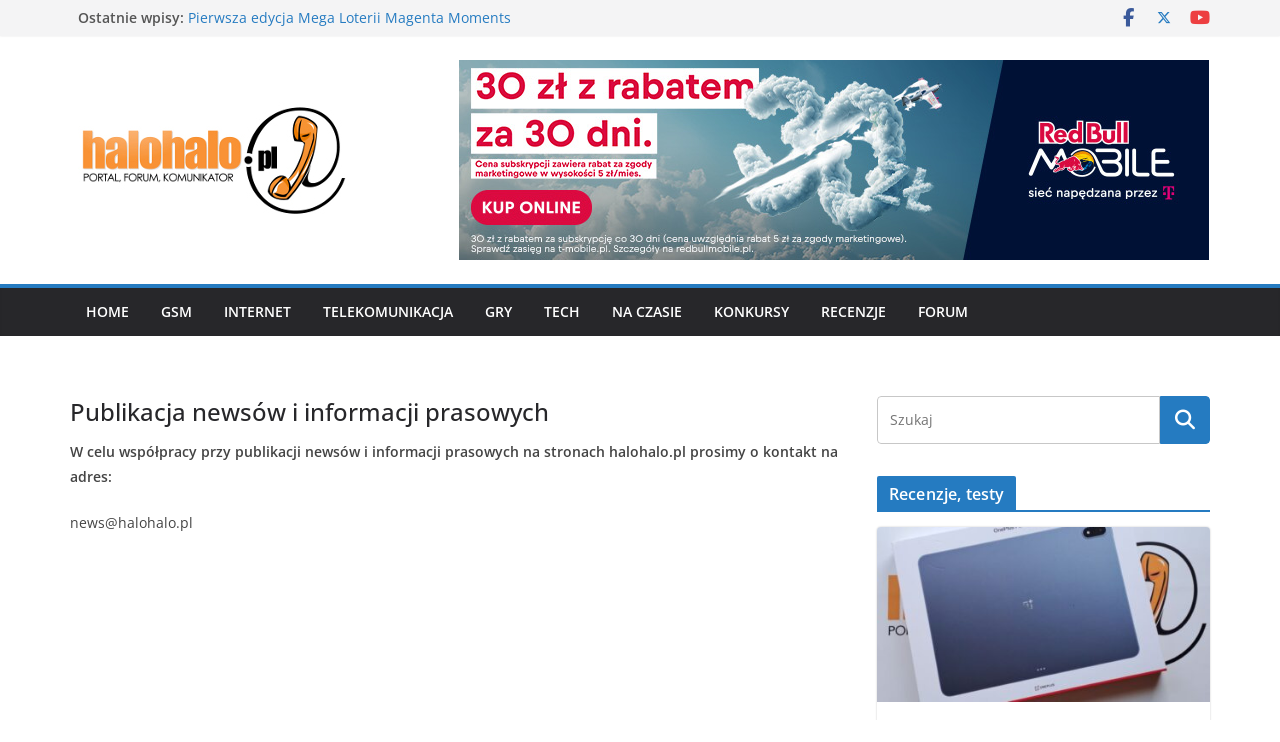

--- FILE ---
content_type: text/html; charset=UTF-8
request_url: https://halohalo.pl/publikacja/
body_size: 15207
content:
		<!doctype html>
		<html lang="pl-PL">
		
<head>

			<meta charset="UTF-8"/>
		<meta name="viewport" content="width=device-width, initial-scale=1">
		<link rel="profile" href="http://gmpg.org/xfn/11"/>
		
	<meta name='robots' content='index, follow, max-image-preview:large, max-snippet:-1, max-video-preview:-1' />

	<!-- This site is optimized with the Yoast SEO plugin v26.6 - https://yoast.com/wordpress/plugins/seo/ -->
	<title>Publikacja newsów i informacji prasowych - halohalo.pl</title>
	<link rel="canonical" href="https://halohalo.pl/publikacja/" />
	<meta property="og:locale" content="pl_PL" />
	<meta property="og:type" content="article" />
	<meta property="og:title" content="Publikacja newsów i informacji prasowych - halohalo.pl" />
	<meta property="og:description" content="W celu współpracy przy publikacji newsów i informacji prasowych na stronach halohalo.pl prosimy o kontakt na adres: news@halohalo.pl" />
	<meta property="og:url" content="https://halohalo.pl/publikacja/" />
	<meta property="og:site_name" content="halohalo.pl" />
	<meta property="article:modified_time" content="2019-05-03T15:44:37+00:00" />
	<meta name="twitter:card" content="summary_large_image" />
	<script type="application/ld+json" class="yoast-schema-graph">{"@context":"https://schema.org","@graph":[{"@type":"WebPage","@id":"https://halohalo.pl/publikacja/","url":"https://halohalo.pl/publikacja/","name":"Publikacja newsów i informacji prasowych - halohalo.pl","isPartOf":{"@id":"https://halohalo.pl/#website"},"datePublished":"2017-07-10T20:16:23+00:00","dateModified":"2019-05-03T15:44:37+00:00","breadcrumb":{"@id":"https://halohalo.pl/publikacja/#breadcrumb"},"inLanguage":"pl-PL","potentialAction":[{"@type":"ReadAction","target":["https://halohalo.pl/publikacja/"]}]},{"@type":"BreadcrumbList","@id":"https://halohalo.pl/publikacja/#breadcrumb","itemListElement":[{"@type":"ListItem","position":1,"name":"Strona główna","item":"https://halohalo.pl/"},{"@type":"ListItem","position":2,"name":"Publikacja newsów i informacji prasowych"}]},{"@type":"WebSite","@id":"https://halohalo.pl/#website","url":"https://halohalo.pl/","name":"halohalo.pl","description":"telefony, telekomunikacja, internet - informacje, testy","publisher":{"@id":"https://halohalo.pl/#organization"},"potentialAction":[{"@type":"SearchAction","target":{"@type":"EntryPoint","urlTemplate":"https://halohalo.pl/?s={search_term_string}"},"query-input":{"@type":"PropertyValueSpecification","valueRequired":true,"valueName":"search_term_string"}}],"inLanguage":"pl-PL"},{"@type":"Organization","@id":"https://halohalo.pl/#organization","name":"halohalo.pl","url":"https://halohalo.pl/","logo":{"@type":"ImageObject","inLanguage":"pl-PL","@id":"https://halohalo.pl/#/schema/logo/image/","url":"https://halohalo.pl/wp-content/uploads/2019/05/halohalo288x117.jpg","contentUrl":"https://halohalo.pl/wp-content/uploads/2019/05/halohalo288x117.jpg","width":288,"height":117,"caption":"halohalo.pl"},"image":{"@id":"https://halohalo.pl/#/schema/logo/image/"}}]}</script>
	<!-- / Yoast SEO plugin. -->


<link rel='dns-prefetch' href='//static.addtoany.com' />
<link rel='dns-prefetch' href='//fonts.googleapis.com' />
<link rel="alternate" type="application/rss+xml" title="halohalo.pl &raquo; Kanał z wpisami" href="https://halohalo.pl/feed/" />
<link rel="alternate" type="application/rss+xml" title="halohalo.pl &raquo; Kanał z komentarzami" href="https://halohalo.pl/comments/feed/" />
<link rel="alternate" title="oEmbed (JSON)" type="application/json+oembed" href="https://halohalo.pl/wp-json/oembed/1.0/embed?url=https%3A%2F%2Fhalohalo.pl%2Fpublikacja%2F" />
<link rel="alternate" title="oEmbed (XML)" type="text/xml+oembed" href="https://halohalo.pl/wp-json/oembed/1.0/embed?url=https%3A%2F%2Fhalohalo.pl%2Fpublikacja%2F&#038;format=xml" />

<link data-optimized="2" rel="stylesheet" href="https://halohalo.pl/wp-content/litespeed/css/2c8aba4c07652092780999fffc0d0eb0.css?ver=031ae" />

















<script type="text/javascript" id="addtoany-core-js-before">
/* <![CDATA[ */
window.a2a_config=window.a2a_config||{};a2a_config.callbacks=[];a2a_config.overlays=[];a2a_config.templates={};a2a_localize = {
	Share: "Share",
	Save: "Save",
	Subscribe: "Subscribe",
	Email: "Email",
	Bookmark: "Bookmark",
	ShowAll: "Show all",
	ShowLess: "Show less",
	FindServices: "Find service(s)",
	FindAnyServiceToAddTo: "Instantly find any service to add to",
	PoweredBy: "Powered by",
	ShareViaEmail: "Share via email",
	SubscribeViaEmail: "Subscribe via email",
	BookmarkInYourBrowser: "Bookmark in your browser",
	BookmarkInstructions: "Press Ctrl+D or \u2318+D to bookmark this page",
	AddToYourFavorites: "Add to your favorites",
	SendFromWebOrProgram: "Send from any email address or email program",
	EmailProgram: "Email program",
	More: "More&#8230;",
	ThanksForSharing: "Thanks for sharing!",
	ThanksForFollowing: "Thanks for following!"
};


//# sourceURL=addtoany-core-js-before
/* ]]> */
</script>
<script type="text/javascript" defer src="https://static.addtoany.com/menu/page.js" id="addtoany-core-js"></script>
<script type="text/javascript" src="https://halohalo.pl/wp-includes/js/jquery/jquery.min.js?ver=3.7.1" id="jquery-core-js"></script>
<script data-optimized="1" type="text/javascript" src="https://halohalo.pl/wp-content/litespeed/js/21959ea0c2c370d52b765cf8d14d6431.js?ver=5fe5f" id="jquery-migrate-js"></script>
<script data-optimized="1" type="text/javascript" defer src="https://halohalo.pl/wp-content/litespeed/js/bd5ac9ffa1ec1dca0f772739149731a1.js?ver=c6fd5" id="addtoany-jquery-js"></script>
<link rel="https://api.w.org/" href="https://halohalo.pl/wp-json/" /><link rel="alternate" title="JSON" type="application/json" href="https://halohalo.pl/wp-json/wp/v2/pages/2296" /><link rel="EditURI" type="application/rsd+xml" title="RSD" href="https://halohalo.pl/xmlrpc.php?rsd" />
<meta name="generator" content="WordPress 6.9" />
<meta name="generator" content="Everest Forms 3.4.1" />
<link rel='shortlink' href='https://halohalo.pl/?p=2296' />

<link rel="icon" href="https://halohalo.pl/wp-content/uploads/2024/01/cropped-halohalologo_yt2-32x32.png" sizes="32x32" />
<link rel="icon" href="https://halohalo.pl/wp-content/uploads/2024/01/cropped-halohalologo_yt2-192x192.png" sizes="192x192" />
<link rel="apple-touch-icon" href="https://halohalo.pl/wp-content/uploads/2024/01/cropped-halohalologo_yt2-180x180.png" />
<meta name="msapplication-TileImage" content="https://halohalo.pl/wp-content/uploads/2024/01/cropped-halohalologo_yt2-270x270.png" />

</head>

<body class="wp-singular page-template-default page page-id-2296 wp-custom-logo wp-embed-responsive wp-theme-colormag everest-forms-no-js cm-header-layout-1 adv-style-1 cm-normal-container cm-right-sidebar right-sidebar wide cm-started-content">




		<div id="page" class="hfeed site">
				<a class="skip-link screen-reader-text" href="#main">Przejdź do treści</a>
		

			<header id="cm-masthead" class="cm-header cm-layout-1 cm-layout-1-style-1 cm-full-width">
		
		
				<div class="cm-top-bar">
					<div class="cm-container">
						<div class="cm-row">
							<div class="cm-top-bar__1">
				
		<div class="breaking-news">
			<strong class="breaking-news-latest">Ostatnie wpisy:</strong>

			<ul class="newsticker">
									<li>
						<a href="https://halohalo.pl/pierwsza-edycja-mega-loterii-magenta-moments-zakonczona-teraz-czas-na-kolejne/" title="Pierwsza edycja Mega Loterii Magenta Moments zakończona &#8211; teraz czas na kolejne!">
							Pierwsza edycja Mega Loterii Magenta Moments zakończona &#8211; teraz czas na kolejne!						</a>
					</li>
									<li>
						<a href="https://halohalo.pl/zyxel-networks-nawiazuje-wspolprace-z-avast/" title="Zyxel Networks nawiązuje współpracę z Avast">
							Zyxel Networks nawiązuje współpracę z Avast						</a>
					</li>
									<li>
						<a href="https://halohalo.pl/iiyama-prezentuje-g-master-red-eagle-gb2771uhsu-b1/" title="iiyama prezentuje G-Master Red Eagle GB2771UHSU-B1">
							iiyama prezentuje G-Master Red Eagle GB2771UHSU-B1						</a>
					</li>
									<li>
						<a href="https://halohalo.pl/nowa-era-domowej-rozrywki-z-play-jak-technologia-zmienia-przyzwyczajenia-polakow/" title="Nowa era domowej rozrywki z Play &#8211; jak technologia zmienia przyzwyczajenia Polaków">
							Nowa era domowej rozrywki z Play &#8211; jak technologia zmienia przyzwyczajenia Polaków						</a>
					</li>
									<li>
						<a href="https://halohalo.pl/globalna-transmisja-na-zywo-w-kinowej-jakosci-w-watykanie/" title="Globalna transmisja na żywo w kinowej jakości w Watykanie">
							Globalna transmisja na żywo w kinowej jakości w Watykanie						</a>
					</li>
							</ul>
		</div>

									</div>

							<div class="cm-top-bar__2">
				
		<div class="social-links">
			<ul>
				<li><a href="https://www.facebook.com/halohalopl/" target="_blank"><i class="fa fa-facebook"></i></a></li><li><a href="https://x.com/halohalo_pl" target="_blank"><i class="fa-brands fa-x-twitter"></i></a></li><li><a href="https://www.youtube.com/@halohalopl" target="_blank"><i class="fa fa-youtube"></i></a></li>			</ul>
		</div><!-- .social-links -->
									</div>
						</div>
					</div>
				</div>

				
				<div class="cm-main-header">
		
		
	<div id="cm-header-1" class="cm-header-1">
		<div class="cm-container">
			<div class="cm-row">

				<div class="cm-header-col-1">
										<div id="cm-site-branding" class="cm-site-branding">
		<a href="https://halohalo.pl/" class="custom-logo-link" rel="home"><img width="288" height="117" src="https://halohalo.pl/wp-content/uploads/2019/05/halohalo288x117.jpg" class="custom-logo" alt="halohalo.pl" decoding="async" /></a>					</div><!-- #cm-site-branding -->
	
				</div><!-- .cm-header-col-1 -->

				<div class="cm-header-col-2">
										<div id="header-right-sidebar" class="clearfix">
						<aside id="block-6" class="widget widget_block clearfix widget-colormag_header_sidebar"><center><!-- Pula: pula750x200 //-->
<script type="text/javascript">
    document.write(unescape('%3Cscript type="text/javascript" src="' + document.location.protocol + 
    '//ec.bankier.pl/show2/MjgwMjUsMjM5MjcsNDA0MQ/' + Math.random() + '/'+ '"%3E%3C/script%3E'));
</script>                   </center></aside>					</div>
									</div><!-- .cm-header-col-2 -->

		</div>
	</div>
</div>
		
<div id="cm-header-2" class="cm-header-2">
	<nav id="cm-primary-nav" class="cm-primary-nav">
		<div class="cm-container">
			<div class="cm-row">
				
							
					<p class="cm-menu-toggle" aria-expanded="false">
						<svg class="cm-icon cm-icon--bars" xmlns="http://www.w3.org/2000/svg" viewBox="0 0 24 24"><path d="M21 19H3a1 1 0 0 1 0-2h18a1 1 0 0 1 0 2Zm0-6H3a1 1 0 0 1 0-2h18a1 1 0 0 1 0 2Zm0-6H3a1 1 0 0 1 0-2h18a1 1 0 0 1 0 2Z"></path></svg>						<svg class="cm-icon cm-icon--x-mark" xmlns="http://www.w3.org/2000/svg" viewBox="0 0 24 24"><path d="m13.4 12 8.3-8.3c.4-.4.4-1 0-1.4s-1-.4-1.4 0L12 10.6 3.7 2.3c-.4-.4-1-.4-1.4 0s-.4 1 0 1.4l8.3 8.3-8.3 8.3c-.4.4-.4 1 0 1.4.2.2.4.3.7.3s.5-.1.7-.3l8.3-8.3 8.3 8.3c.2.2.5.3.7.3s.5-.1.7-.3c.4-.4.4-1 0-1.4L13.4 12z"></path></svg>					</p>
					<div class="cm-menu-primary-container"><ul id="menu-premium-themes" class="menu"><li id="menu-item-9314" class="menu-item menu-item-type-custom menu-item-object-custom menu-item-home menu-item-9314"><a href="https://halohalo.pl">Home</a></li>
<li id="menu-item-5450" class="menu-item menu-item-type-taxonomy menu-item-object-category menu-item-5450"><a href="https://halohalo.pl/category/gsm/">GSM</a></li>
<li id="menu-item-5452" class="menu-item menu-item-type-taxonomy menu-item-object-category menu-item-5452"><a href="https://halohalo.pl/category/internet/">Internet</a></li>
<li id="menu-item-5451" class="menu-item menu-item-type-taxonomy menu-item-object-category menu-item-5451"><a href="https://halohalo.pl/category/telekomunikacja/">Telekomunikacja</a></li>
<li id="menu-item-9298" class="menu-item menu-item-type-taxonomy menu-item-object-category menu-item-9298"><a href="https://halohalo.pl/category/gry/">Gry</a></li>
<li id="menu-item-9268" class="menu-item menu-item-type-taxonomy menu-item-object-category menu-item-9268"><a href="https://halohalo.pl/category/tech/">Tech</a></li>
<li id="menu-item-11848" class="menu-item menu-item-type-taxonomy menu-item-object-category menu-item-11848"><a href="https://halohalo.pl/category/na-czasie/">Na czasie</a></li>
<li id="menu-item-10068" class="menu-item menu-item-type-taxonomy menu-item-object-category menu-item-10068"><a href="https://halohalo.pl/category/konkursy/">Konkursy</a></li>
<li id="menu-item-7956" class="menu-item menu-item-type-taxonomy menu-item-object-category menu-item-7956"><a href="https://halohalo.pl/category/recenzje/">Recenzje</a></li>
<li id="menu-item-5457" class="menu-item menu-item-type-custom menu-item-object-custom menu-item-5457"><a href="http://forum.halohalo.pl" title="forum dyskusyjne">Forum</a></li>
</ul></div>
			</div>
		</div>
	</nav>
</div>
			
				</div> <!-- /.cm-main-header -->
		
				</header><!-- #cm-masthead -->
		
		

	<div id="cm-content" class="cm-content">
		
		<div class="cm-container">
		<div class="cm-row">
	
		<div id="cm-primary" class="cm-primary">
			<div class="cm-posts clearfix">
				
<article id="post-2296" class="post-2296 page type-page status-publish hentry">
	
	
			<header class="cm-entry-header">
			<h1 class="cm-entry-title">
				Publikacja newsów i informacji prasowych			</h1 >
		</header>

		
	<div class="cm-entry-summary">
		<p><strong>W celu współpracy przy publikacji newsów i informacji prasowych na stronach halohalo.pl prosimy o kontakt na adres:</strong></p>
<p>news@halohalo.pl</p>
<h4></h4>
	</div>

	<div class="cm-entry-footer">
			</div>

	</article>
			</div><!-- .cm-posts -->
		</div><!-- #cm-primary -->

	
<div id="cm-secondary" class="cm-secondary">
	
	<aside id="search-4" class="widget widget_search">
<form action="https://halohalo.pl/" class="search-form searchform clearfix" method="get" role="search">

	<div class="search-wrap">
		<input type="search"
				class="s field"
				name="s"
				value=""
				placeholder="Szukaj"
		/>

		<button class="search-icon" type="submit"></button>
	</div>

</form><!-- .searchform -->
</aside><aside id="custom_html-7" class="widget_text widget widget_custom_html"><div class="textwidget custom-html-widget"><script type="text/javascript">
    document.write(unescape('%3Cscript type="text/javascript" src="' + document.location.protocol + 
    '//ec.bankier.pl/show2/NDAwNjAsMjM5MjcsNDA0MQ/' + Math.random() + '/'+ '"%3E%3C/script%3E'));
</script>                    
</div></aside><aside id="colormag_featured_posts_vertical_widget-20" class="widget cm-featured-posts cm-featured-posts--style-2">
		<h3 class="cm-widget-title" ><span >Recenzje, testy</span></h3><div class="cm-first-post">
			<div class="cm-post">
				<a href="https://halohalo.pl/tablet-oneplus-pad-3-test-recenzja/" title="Tablet OnePlus Pad 3 – test, recenzja"><img width="390" height="205" src="https://halohalo.pl/wp-content/uploads/2025/12/one-plus-pad3-top-390x205.jpg" class="attachment-colormag-featured-post-medium size-colormag-featured-post-medium wp-post-image" alt="Tablet OnePlus Pad 3 – test, recenzja" title="Tablet OnePlus Pad 3 – test, recenzja" decoding="async" loading="lazy" /></a></figure>
				<div class="cm-post-content">
					<div class="cm-entry-header-meta"><div class="cm-post-categories"><a href="https://halohalo.pl/category/recenzje/" rel="category tag">Recenzje</a></div></div>		<h3 class="cm-entry-title">
			<a href="https://halohalo.pl/tablet-oneplus-pad-3-test-recenzja/" title="Tablet OnePlus Pad 3 – test, recenzja">
				Tablet OnePlus Pad 3 – test, recenzja			</a>
		</h3>
		<div class="cm-below-entry-meta "><span class="cm-post-date"><a href="https://halohalo.pl/tablet-oneplus-pad-3-test-recenzja/" title="00:58" rel="bookmark"><svg class="cm-icon cm-icon--calendar-fill" xmlns="http://www.w3.org/2000/svg" viewBox="0 0 24 24"><path d="M21.1 6.6v1.6c0 .6-.4 1-1 1H3.9c-.6 0-1-.4-1-1V6.6c0-1.5 1.3-2.8 2.8-2.8h1.7V3c0-.6.4-1 1-1s1 .4 1 1v.8h5.2V3c0-.6.4-1 1-1s1 .4 1 1v.8h1.7c1.5 0 2.8 1.3 2.8 2.8zm-1 4.6H3.9c-.6 0-1 .4-1 1v7c0 1.5 1.3 2.8 2.8 2.8h12.6c1.5 0 2.8-1.3 2.8-2.8v-7c0-.6-.4-1-1-1z"></path></svg> <time class="entry-date published updated" datetime="2025-12-01T00:58:26+01:00">01/12/2025</time></a></span>
		<span class="cm-author cm-vcard">
			<svg class="cm-icon cm-icon--user" xmlns="http://www.w3.org/2000/svg" viewBox="0 0 24 24"><path d="M7 7c0-2.8 2.2-5 5-5s5 2.2 5 5-2.2 5-5 5-5-2.2-5-5zm9 7H8c-2.8 0-5 2.2-5 5v2c0 .6.4 1 1 1h16c.6 0 1-.4 1-1v-2c0-2.8-2.2-5-5-5z"></path></svg>			<a class="url fn n"
			href="https://halohalo.pl/author/admhalohalo/"
			title="admhalohalo"
			>
				admhalohalo			</a>
		</span>

		</div>
											<div class="cm-entry-summary">
							<p>OnePlus Pad 3 to flagowy tablet w portfolio marki OnePlus.&nbsp;Tablet jest dostępny w dwóch wersjach: 12 GB RAM i 256</p>
						</div>
									</div>
			</div>

			</div><div class="cm-posts">
			<div class="cm-post">
				<a href="https://halohalo.pl/powerbank-baseus-enerfill-fc51-bipow-2-pro-10000mah-22-5w-test-recenzja/" title="Powerbank Baseus EnerFill FC51 Bipow 2 Pro 10000mAh/22.5W &#8211; test, recenzja"><img width="130" height="90" src="https://halohalo.pl/wp-content/uploads/2025/09/Powerbank-Baseus-EnerFill-FC51-top-130x90.jpg" class="attachment-colormag-featured-post-small size-colormag-featured-post-small wp-post-image" alt="Powerbank Baseus EnerFill FC51 Bipow 2 Pro 10000mAh/22.5W &#8211; test, recenzja" title="Powerbank Baseus EnerFill FC51 Bipow 2 Pro 10000mAh/22.5W &#8211; test, recenzja" decoding="async" loading="lazy" srcset="https://halohalo.pl/wp-content/uploads/2025/09/Powerbank-Baseus-EnerFill-FC51-top-130x90.jpg 130w, https://halohalo.pl/wp-content/uploads/2025/09/Powerbank-Baseus-EnerFill-FC51-top-392x272.jpg 392w" sizes="auto, (max-width: 130px) 100vw, 130px" /></a></figure>
				<div class="cm-post-content">
					<div class="cm-entry-header-meta"><div class="cm-post-categories"><a href="https://halohalo.pl/category/recenzje/" rel="category tag">Recenzje</a></div></div>		<h3 class="cm-entry-title">
			<a href="https://halohalo.pl/powerbank-baseus-enerfill-fc51-bipow-2-pro-10000mah-22-5w-test-recenzja/" title="Powerbank Baseus EnerFill FC51 Bipow 2 Pro 10000mAh/22.5W &#8211; test, recenzja">
				Powerbank Baseus EnerFill FC51 Bipow 2 Pro 10000mAh/22.5W &#8211; test, recenzja			</a>
		</h3>
		<div class="cm-below-entry-meta "><span class="cm-post-date"><a href="https://halohalo.pl/powerbank-baseus-enerfill-fc51-bipow-2-pro-10000mah-22-5w-test-recenzja/" title="23:27" rel="bookmark"><svg class="cm-icon cm-icon--calendar-fill" xmlns="http://www.w3.org/2000/svg" viewBox="0 0 24 24"><path d="M21.1 6.6v1.6c0 .6-.4 1-1 1H3.9c-.6 0-1-.4-1-1V6.6c0-1.5 1.3-2.8 2.8-2.8h1.7V3c0-.6.4-1 1-1s1 .4 1 1v.8h5.2V3c0-.6.4-1 1-1s1 .4 1 1v.8h1.7c1.5 0 2.8 1.3 2.8 2.8zm-1 4.6H3.9c-.6 0-1 .4-1 1v7c0 1.5 1.3 2.8 2.8 2.8h12.6c1.5 0 2.8-1.3 2.8-2.8v-7c0-.6-.4-1-1-1z"></path></svg> <time class="entry-date published updated" datetime="2025-09-14T23:27:05+01:00">14/09/2025</time></a></span>
		<span class="cm-author cm-vcard">
			<svg class="cm-icon cm-icon--user" xmlns="http://www.w3.org/2000/svg" viewBox="0 0 24 24"><path d="M7 7c0-2.8 2.2-5 5-5s5 2.2 5 5-2.2 5-5 5-5-2.2-5-5zm9 7H8c-2.8 0-5 2.2-5 5v2c0 .6.4 1 1 1h16c.6 0 1-.4 1-1v-2c0-2.8-2.2-5-5-5z"></path></svg>			<a class="url fn n"
			href="https://halohalo.pl/author/admhalohalo/"
			title="admhalohalo"
			>
				admhalohalo			</a>
		</span>

		</div>
									</div>
			</div>

			
			<div class="cm-post">
				<a href="https://halohalo.pl/router-mobilny-przenosny-hotspot-mercusys-mt110-test-recenzja/" title="Router mobilny, przenośny hotspot MERCUSYS MT110 &#8211; test, recenzja"><img width="130" height="90" src="https://halohalo.pl/wp-content/uploads/2025/08/Mercusys-MT110-top03-130x90.jpg" class="attachment-colormag-featured-post-small size-colormag-featured-post-small wp-post-image" alt="Router mobilny, przenośny hotspot MERCUSYS MT110 &#8211; test, recenzja" title="Router mobilny, przenośny hotspot MERCUSYS MT110 &#8211; test, recenzja" decoding="async" loading="lazy" srcset="https://halohalo.pl/wp-content/uploads/2025/08/Mercusys-MT110-top03-130x90.jpg 130w, https://halohalo.pl/wp-content/uploads/2025/08/Mercusys-MT110-top03-392x272.jpg 392w" sizes="auto, (max-width: 130px) 100vw, 130px" /></a></figure>
				<div class="cm-post-content">
					<div class="cm-entry-header-meta"><div class="cm-post-categories"><a href="https://halohalo.pl/category/recenzje/" rel="category tag">Recenzje</a></div></div>		<h3 class="cm-entry-title">
			<a href="https://halohalo.pl/router-mobilny-przenosny-hotspot-mercusys-mt110-test-recenzja/" title="Router mobilny, przenośny hotspot MERCUSYS MT110 &#8211; test, recenzja">
				Router mobilny, przenośny hotspot MERCUSYS MT110 &#8211; test, recenzja			</a>
		</h3>
		<div class="cm-below-entry-meta "><span class="cm-post-date"><a href="https://halohalo.pl/router-mobilny-przenosny-hotspot-mercusys-mt110-test-recenzja/" title="15:57" rel="bookmark"><svg class="cm-icon cm-icon--calendar-fill" xmlns="http://www.w3.org/2000/svg" viewBox="0 0 24 24"><path d="M21.1 6.6v1.6c0 .6-.4 1-1 1H3.9c-.6 0-1-.4-1-1V6.6c0-1.5 1.3-2.8 2.8-2.8h1.7V3c0-.6.4-1 1-1s1 .4 1 1v.8h5.2V3c0-.6.4-1 1-1s1 .4 1 1v.8h1.7c1.5 0 2.8 1.3 2.8 2.8zm-1 4.6H3.9c-.6 0-1 .4-1 1v7c0 1.5 1.3 2.8 2.8 2.8h12.6c1.5 0 2.8-1.3 2.8-2.8v-7c0-.6-.4-1-1-1z"></path></svg> <time class="entry-date published updated" datetime="2025-08-31T15:57:21+01:00">31/08/2025</time></a></span>
		<span class="cm-author cm-vcard">
			<svg class="cm-icon cm-icon--user" xmlns="http://www.w3.org/2000/svg" viewBox="0 0 24 24"><path d="M7 7c0-2.8 2.2-5 5-5s5 2.2 5 5-2.2 5-5 5-5-2.2-5-5zm9 7H8c-2.8 0-5 2.2-5 5v2c0 .6.4 1 1 1h16c.6 0 1-.4 1-1v-2c0-2.8-2.2-5-5-5z"></path></svg>			<a class="url fn n"
			href="https://halohalo.pl/author/admhalohalo/"
			title="admhalohalo"
			>
				admhalohalo			</a>
		</span>

		</div>
									</div>
			</div>

			
			<div class="cm-post">
				<a href="https://halohalo.pl/infinix-hot-50i-test-recenzja/" title="Infinix Hot 50i &#8211; test, recenzja"><img width="130" height="90" src="https://halohalo.pl/wp-content/uploads/2025/08/Infinix-Hot50i-top-130x90.jpg" class="attachment-colormag-featured-post-small size-colormag-featured-post-small wp-post-image" alt="Infinix Hot 50i &#8211; test, recenzja" title="Infinix Hot 50i &#8211; test, recenzja" decoding="async" loading="lazy" srcset="https://halohalo.pl/wp-content/uploads/2025/08/Infinix-Hot50i-top-130x90.jpg 130w, https://halohalo.pl/wp-content/uploads/2025/08/Infinix-Hot50i-top-392x272.jpg 392w" sizes="auto, (max-width: 130px) 100vw, 130px" /></a></figure>
				<div class="cm-post-content">
					<div class="cm-entry-header-meta"><div class="cm-post-categories"><a href="https://halohalo.pl/category/recenzje/" rel="category tag">Recenzje</a></div></div>		<h3 class="cm-entry-title">
			<a href="https://halohalo.pl/infinix-hot-50i-test-recenzja/" title="Infinix Hot 50i &#8211; test, recenzja">
				Infinix Hot 50i &#8211; test, recenzja			</a>
		</h3>
		<div class="cm-below-entry-meta "><span class="cm-post-date"><a href="https://halohalo.pl/infinix-hot-50i-test-recenzja/" title="23:29" rel="bookmark"><svg class="cm-icon cm-icon--calendar-fill" xmlns="http://www.w3.org/2000/svg" viewBox="0 0 24 24"><path d="M21.1 6.6v1.6c0 .6-.4 1-1 1H3.9c-.6 0-1-.4-1-1V6.6c0-1.5 1.3-2.8 2.8-2.8h1.7V3c0-.6.4-1 1-1s1 .4 1 1v.8h5.2V3c0-.6.4-1 1-1s1 .4 1 1v.8h1.7c1.5 0 2.8 1.3 2.8 2.8zm-1 4.6H3.9c-.6 0-1 .4-1 1v7c0 1.5 1.3 2.8 2.8 2.8h12.6c1.5 0 2.8-1.3 2.8-2.8v-7c0-.6-.4-1-1-1z"></path></svg> <time class="entry-date published updated" datetime="2025-08-09T23:29:32+01:00">09/08/2025</time></a></span>
		<span class="cm-author cm-vcard">
			<svg class="cm-icon cm-icon--user" xmlns="http://www.w3.org/2000/svg" viewBox="0 0 24 24"><path d="M7 7c0-2.8 2.2-5 5-5s5 2.2 5 5-2.2 5-5 5-5-2.2-5-5zm9 7H8c-2.8 0-5 2.2-5 5v2c0 .6.4 1 1 1h16c.6 0 1-.4 1-1v-2c0-2.8-2.2-5-5-5z"></path></svg>			<a class="url fn n"
			href="https://halohalo.pl/author/admhalohalo/"
			title="admhalohalo"
			>
				admhalohalo			</a>
		</span>

		</div>
									</div>
			</div>

			
			<div class="cm-post">
				<a href="https://halohalo.pl/oneplus-pad-lite-test-recenzja/" title="OnePlus Pad Lite &#8211; test, recenzja"><img width="130" height="90" src="https://halohalo.pl/wp-content/uploads/2025/08/OnePlus-Pad-Lite-top-e1754261404957-130x90.jpg" class="attachment-colormag-featured-post-small size-colormag-featured-post-small wp-post-image" alt="OnePlus Pad Lite &#8211; test, recenzja" title="OnePlus Pad Lite &#8211; test, recenzja" decoding="async" loading="lazy" srcset="https://halohalo.pl/wp-content/uploads/2025/08/OnePlus-Pad-Lite-top-e1754261404957-130x90.jpg 130w, https://halohalo.pl/wp-content/uploads/2025/08/OnePlus-Pad-Lite-top-e1754261404957-300x205.jpg 300w, https://halohalo.pl/wp-content/uploads/2025/08/OnePlus-Pad-Lite-top-e1754261404957-1024x698.jpg 1024w, https://halohalo.pl/wp-content/uploads/2025/08/OnePlus-Pad-Lite-top-e1754261404957-768x524.jpg 768w, https://halohalo.pl/wp-content/uploads/2025/08/OnePlus-Pad-Lite-top-e1754261404957-392x272.jpg 392w, https://halohalo.pl/wp-content/uploads/2025/08/OnePlus-Pad-Lite-top-e1754261404957.jpg 1200w" sizes="auto, (max-width: 130px) 100vw, 130px" /></a></figure>
				<div class="cm-post-content">
					<div class="cm-entry-header-meta"><div class="cm-post-categories"><a href="https://halohalo.pl/category/recenzje/" rel="category tag">Recenzje</a></div></div>		<h3 class="cm-entry-title">
			<a href="https://halohalo.pl/oneplus-pad-lite-test-recenzja/" title="OnePlus Pad Lite &#8211; test, recenzja">
				OnePlus Pad Lite &#8211; test, recenzja			</a>
		</h3>
		<div class="cm-below-entry-meta "><span class="cm-post-date"><a href="https://halohalo.pl/oneplus-pad-lite-test-recenzja/" title="09:12" rel="bookmark"><svg class="cm-icon cm-icon--calendar-fill" xmlns="http://www.w3.org/2000/svg" viewBox="0 0 24 24"><path d="M21.1 6.6v1.6c0 .6-.4 1-1 1H3.9c-.6 0-1-.4-1-1V6.6c0-1.5 1.3-2.8 2.8-2.8h1.7V3c0-.6.4-1 1-1s1 .4 1 1v.8h5.2V3c0-.6.4-1 1-1s1 .4 1 1v.8h1.7c1.5 0 2.8 1.3 2.8 2.8zm-1 4.6H3.9c-.6 0-1 .4-1 1v7c0 1.5 1.3 2.8 2.8 2.8h12.6c1.5 0 2.8-1.3 2.8-2.8v-7c0-.6-.4-1-1-1z"></path></svg> <time class="entry-date published updated" datetime="2025-08-04T09:12:12+01:00">04/08/2025</time></a></span>
		<span class="cm-author cm-vcard">
			<svg class="cm-icon cm-icon--user" xmlns="http://www.w3.org/2000/svg" viewBox="0 0 24 24"><path d="M7 7c0-2.8 2.2-5 5-5s5 2.2 5 5-2.2 5-5 5-5-2.2-5-5zm9 7H8c-2.8 0-5 2.2-5 5v2c0 .6.4 1 1 1h16c.6 0 1-.4 1-1v-2c0-2.8-2.2-5-5-5z"></path></svg>			<a class="url fn n"
			href="https://halohalo.pl/author/admhalohalo/"
			title="admhalohalo"
			>
				admhalohalo			</a>
		</span>

		</div>
									</div>
			</div>

			
			<div class="cm-post">
				<a href="https://halohalo.pl/hmd-2660-flip-test-recenzja/" title="HMD 2660 Flip &#8211; test, recenzja"><img width="130" height="90" src="https://halohalo.pl/wp-content/uploads/2025/07/HMD-2660-Flip-pudelko-130x90.jpg" class="attachment-colormag-featured-post-small size-colormag-featured-post-small wp-post-image" alt="HMD 2660 Flip &#8211; test, recenzja" title="HMD 2660 Flip &#8211; test, recenzja" decoding="async" loading="lazy" srcset="https://halohalo.pl/wp-content/uploads/2025/07/HMD-2660-Flip-pudelko-130x90.jpg 130w, https://halohalo.pl/wp-content/uploads/2025/07/HMD-2660-Flip-pudelko-392x272.jpg 392w" sizes="auto, (max-width: 130px) 100vw, 130px" /></a></figure>
				<div class="cm-post-content">
					<div class="cm-entry-header-meta"><div class="cm-post-categories"><a href="https://halohalo.pl/category/recenzje/" rel="category tag">Recenzje</a></div></div>		<h3 class="cm-entry-title">
			<a href="https://halohalo.pl/hmd-2660-flip-test-recenzja/" title="HMD 2660 Flip &#8211; test, recenzja">
				HMD 2660 Flip &#8211; test, recenzja			</a>
		</h3>
		<div class="cm-below-entry-meta "><span class="cm-post-date"><a href="https://halohalo.pl/hmd-2660-flip-test-recenzja/" title="14:59" rel="bookmark"><svg class="cm-icon cm-icon--calendar-fill" xmlns="http://www.w3.org/2000/svg" viewBox="0 0 24 24"><path d="M21.1 6.6v1.6c0 .6-.4 1-1 1H3.9c-.6 0-1-.4-1-1V6.6c0-1.5 1.3-2.8 2.8-2.8h1.7V3c0-.6.4-1 1-1s1 .4 1 1v.8h5.2V3c0-.6.4-1 1-1s1 .4 1 1v.8h1.7c1.5 0 2.8 1.3 2.8 2.8zm-1 4.6H3.9c-.6 0-1 .4-1 1v7c0 1.5 1.3 2.8 2.8 2.8h12.6c1.5 0 2.8-1.3 2.8-2.8v-7c0-.6-.4-1-1-1z"></path></svg> <time class="entry-date published updated" datetime="2025-07-24T14:59:33+01:00">24/07/2025</time></a></span>
		<span class="cm-author cm-vcard">
			<svg class="cm-icon cm-icon--user" xmlns="http://www.w3.org/2000/svg" viewBox="0 0 24 24"><path d="M7 7c0-2.8 2.2-5 5-5s5 2.2 5 5-2.2 5-5 5-5-2.2-5-5zm9 7H8c-2.8 0-5 2.2-5 5v2c0 .6.4 1 1 1h16c.6 0 1-.4 1-1v-2c0-2.8-2.2-5-5-5z"></path></svg>			<a class="url fn n"
			href="https://halohalo.pl/author/admhalohalo/"
			title="admhalohalo"
			>
				admhalohalo			</a>
		</span>

		</div>
									</div>
			</div>

			
			<div class="cm-post">
				<a href="https://halohalo.pl/smartwatch-oneplus-watch-3-test-recenzja/" title="Smartwatch OnePlus Watch 3 – test, recenzja"><img width="130" height="90" src="https://halohalo.pl/wp-content/uploads/2025/07/OnePlus-Watch-3-top02-130x90.jpg" class="attachment-colormag-featured-post-small size-colormag-featured-post-small wp-post-image" alt="Smartwatch OnePlus Watch 3 – test, recenzja" title="Smartwatch OnePlus Watch 3 – test, recenzja" decoding="async" loading="lazy" srcset="https://halohalo.pl/wp-content/uploads/2025/07/OnePlus-Watch-3-top02-130x90.jpg 130w, https://halohalo.pl/wp-content/uploads/2025/07/OnePlus-Watch-3-top02-392x272.jpg 392w" sizes="auto, (max-width: 130px) 100vw, 130px" /></a></figure>
				<div class="cm-post-content">
					<div class="cm-entry-header-meta"><div class="cm-post-categories"><a href="https://halohalo.pl/category/recenzje/" rel="category tag">Recenzje</a></div></div>		<h3 class="cm-entry-title">
			<a href="https://halohalo.pl/smartwatch-oneplus-watch-3-test-recenzja/" title="Smartwatch OnePlus Watch 3 – test, recenzja">
				Smartwatch OnePlus Watch 3 – test, recenzja			</a>
		</h3>
		<div class="cm-below-entry-meta "><span class="cm-post-date"><a href="https://halohalo.pl/smartwatch-oneplus-watch-3-test-recenzja/" title="01:34" rel="bookmark"><svg class="cm-icon cm-icon--calendar-fill" xmlns="http://www.w3.org/2000/svg" viewBox="0 0 24 24"><path d="M21.1 6.6v1.6c0 .6-.4 1-1 1H3.9c-.6 0-1-.4-1-1V6.6c0-1.5 1.3-2.8 2.8-2.8h1.7V3c0-.6.4-1 1-1s1 .4 1 1v.8h5.2V3c0-.6.4-1 1-1s1 .4 1 1v.8h1.7c1.5 0 2.8 1.3 2.8 2.8zm-1 4.6H3.9c-.6 0-1 .4-1 1v7c0 1.5 1.3 2.8 2.8 2.8h12.6c1.5 0 2.8-1.3 2.8-2.8v-7c0-.6-.4-1-1-1z"></path></svg> <time class="entry-date published updated" datetime="2025-07-07T01:34:10+01:00">07/07/2025</time></a></span>
		<span class="cm-author cm-vcard">
			<svg class="cm-icon cm-icon--user" xmlns="http://www.w3.org/2000/svg" viewBox="0 0 24 24"><path d="M7 7c0-2.8 2.2-5 5-5s5 2.2 5 5-2.2 5-5 5-5-2.2-5-5zm9 7H8c-2.8 0-5 2.2-5 5v2c0 .6.4 1 1 1h16c.6 0 1-.4 1-1v-2c0-2.8-2.2-5-5-5z"></path></svg>			<a class="url fn n"
			href="https://halohalo.pl/author/admhalohalo/"
			title="admhalohalo"
			>
				admhalohalo			</a>
		</span>

		</div>
									</div>
			</div>

			
			<div class="cm-post">
				<a href="https://halohalo.pl/baseus-quickgo-series-uchwyt-na-telefon-test-recenzja/" title="Baseus QuickGo Series uchwyt na telefon – test, recenzja"><img width="130" height="90" src="https://halohalo.pl/wp-content/uploads/2025/06/Baseus-QuickGo-Series-top-130x90.jpg" class="attachment-colormag-featured-post-small size-colormag-featured-post-small wp-post-image" alt="Baseus QuickGo Series uchwyt na telefon – test, recenzja" title="Baseus QuickGo Series uchwyt na telefon – test, recenzja" decoding="async" loading="lazy" srcset="https://halohalo.pl/wp-content/uploads/2025/06/Baseus-QuickGo-Series-top-130x90.jpg 130w, https://halohalo.pl/wp-content/uploads/2025/06/Baseus-QuickGo-Series-top-392x272.jpg 392w" sizes="auto, (max-width: 130px) 100vw, 130px" /></a></figure>
				<div class="cm-post-content">
					<div class="cm-entry-header-meta"><div class="cm-post-categories"><a href="https://halohalo.pl/category/recenzje/" rel="category tag">Recenzje</a></div></div>		<h3 class="cm-entry-title">
			<a href="https://halohalo.pl/baseus-quickgo-series-uchwyt-na-telefon-test-recenzja/" title="Baseus QuickGo Series uchwyt na telefon – test, recenzja">
				Baseus QuickGo Series uchwyt na telefon – test, recenzja			</a>
		</h3>
		<div class="cm-below-entry-meta "><span class="cm-post-date"><a href="https://halohalo.pl/baseus-quickgo-series-uchwyt-na-telefon-test-recenzja/" title="00:22" rel="bookmark"><svg class="cm-icon cm-icon--calendar-fill" xmlns="http://www.w3.org/2000/svg" viewBox="0 0 24 24"><path d="M21.1 6.6v1.6c0 .6-.4 1-1 1H3.9c-.6 0-1-.4-1-1V6.6c0-1.5 1.3-2.8 2.8-2.8h1.7V3c0-.6.4-1 1-1s1 .4 1 1v.8h5.2V3c0-.6.4-1 1-1s1 .4 1 1v.8h1.7c1.5 0 2.8 1.3 2.8 2.8zm-1 4.6H3.9c-.6 0-1 .4-1 1v7c0 1.5 1.3 2.8 2.8 2.8h12.6c1.5 0 2.8-1.3 2.8-2.8v-7c0-.6-.4-1-1-1z"></path></svg> <time class="entry-date published updated" datetime="2025-06-26T00:22:00+01:00">26/06/2025</time></a></span>
		<span class="cm-author cm-vcard">
			<svg class="cm-icon cm-icon--user" xmlns="http://www.w3.org/2000/svg" viewBox="0 0 24 24"><path d="M7 7c0-2.8 2.2-5 5-5s5 2.2 5 5-2.2 5-5 5-5-2.2-5-5zm9 7H8c-2.8 0-5 2.2-5 5v2c0 .6.4 1 1 1h16c.6 0 1-.4 1-1v-2c0-2.8-2.2-5-5-5z"></path></svg>			<a class="url fn n"
			href="https://halohalo.pl/author/admhalohalo/"
			title="admhalohalo"
			>
				admhalohalo			</a>
		</span>

		</div>
									</div>
			</div>

			
			<div class="cm-post">
				<a href="https://halohalo.pl/baseus-gotrip-series-uchwyt-na-telefon-test-recenzja/" title="Baseus GoTrip Series uchwyt na telefon &#8211; test, recenzja"><img width="130" height="90" src="https://halohalo.pl/wp-content/uploads/2025/06/baseus-Go-Trip-uchwyt-top03-e1750373103618-130x90.jpg" class="attachment-colormag-featured-post-small size-colormag-featured-post-small wp-post-image" alt="Baseus GoTrip Series uchwyt na telefon &#8211; test, recenzja" title="Baseus GoTrip Series uchwyt na telefon &#8211; test, recenzja" decoding="async" loading="lazy" srcset="https://halohalo.pl/wp-content/uploads/2025/06/baseus-Go-Trip-uchwyt-top03-e1750373103618-130x90.jpg 130w, https://halohalo.pl/wp-content/uploads/2025/06/baseus-Go-Trip-uchwyt-top03-e1750373103618-392x272.jpg 392w" sizes="auto, (max-width: 130px) 100vw, 130px" /></a></figure>
				<div class="cm-post-content">
					<div class="cm-entry-header-meta"><div class="cm-post-categories"><a href="https://halohalo.pl/category/recenzje/" rel="category tag">Recenzje</a></div></div>		<h3 class="cm-entry-title">
			<a href="https://halohalo.pl/baseus-gotrip-series-uchwyt-na-telefon-test-recenzja/" title="Baseus GoTrip Series uchwyt na telefon &#8211; test, recenzja">
				Baseus GoTrip Series uchwyt na telefon &#8211; test, recenzja			</a>
		</h3>
		<div class="cm-below-entry-meta "><span class="cm-post-date"><a href="https://halohalo.pl/baseus-gotrip-series-uchwyt-na-telefon-test-recenzja/" title="23:51" rel="bookmark"><svg class="cm-icon cm-icon--calendar-fill" xmlns="http://www.w3.org/2000/svg" viewBox="0 0 24 24"><path d="M21.1 6.6v1.6c0 .6-.4 1-1 1H3.9c-.6 0-1-.4-1-1V6.6c0-1.5 1.3-2.8 2.8-2.8h1.7V3c0-.6.4-1 1-1s1 .4 1 1v.8h5.2V3c0-.6.4-1 1-1s1 .4 1 1v.8h1.7c1.5 0 2.8 1.3 2.8 2.8zm-1 4.6H3.9c-.6 0-1 .4-1 1v7c0 1.5 1.3 2.8 2.8 2.8h12.6c1.5 0 2.8-1.3 2.8-2.8v-7c0-.6-.4-1-1-1z"></path></svg> <time class="entry-date published updated" datetime="2025-06-19T23:51:48+01:00">19/06/2025</time></a></span>
		<span class="cm-author cm-vcard">
			<svg class="cm-icon cm-icon--user" xmlns="http://www.w3.org/2000/svg" viewBox="0 0 24 24"><path d="M7 7c0-2.8 2.2-5 5-5s5 2.2 5 5-2.2 5-5 5-5-2.2-5-5zm9 7H8c-2.8 0-5 2.2-5 5v2c0 .6.4 1 1 1h16c.6 0 1-.4 1-1v-2c0-2.8-2.2-5-5-5z"></path></svg>			<a class="url fn n"
			href="https://halohalo.pl/author/admhalohalo/"
			title="admhalohalo"
			>
				admhalohalo			</a>
		</span>

		</div>
									</div>
			</div>

			
			<div class="cm-post">
				<a href="https://halohalo.pl/oneplus-13r-test-recenzja/" title="OnePlus 13R test, recenzja"><img width="130" height="90" src="https://halohalo.pl/wp-content/uploads/2025/06/OnePlus-13R-top-130x90.jpg" class="attachment-colormag-featured-post-small size-colormag-featured-post-small wp-post-image" alt="OnePlus 13R test, recenzja" title="OnePlus 13R test, recenzja" decoding="async" loading="lazy" srcset="https://halohalo.pl/wp-content/uploads/2025/06/OnePlus-13R-top-130x90.jpg 130w, https://halohalo.pl/wp-content/uploads/2025/06/OnePlus-13R-top-392x272.jpg 392w" sizes="auto, (max-width: 130px) 100vw, 130px" /></a></figure>
				<div class="cm-post-content">
					<div class="cm-entry-header-meta"><div class="cm-post-categories"><a href="https://halohalo.pl/category/recenzje/" rel="category tag">Recenzje</a></div></div>		<h3 class="cm-entry-title">
			<a href="https://halohalo.pl/oneplus-13r-test-recenzja/" title="OnePlus 13R test, recenzja">
				OnePlus 13R test, recenzja			</a>
		</h3>
		<div class="cm-below-entry-meta "><span class="cm-post-date"><a href="https://halohalo.pl/oneplus-13r-test-recenzja/" title="20:14" rel="bookmark"><svg class="cm-icon cm-icon--calendar-fill" xmlns="http://www.w3.org/2000/svg" viewBox="0 0 24 24"><path d="M21.1 6.6v1.6c0 .6-.4 1-1 1H3.9c-.6 0-1-.4-1-1V6.6c0-1.5 1.3-2.8 2.8-2.8h1.7V3c0-.6.4-1 1-1s1 .4 1 1v.8h5.2V3c0-.6.4-1 1-1s1 .4 1 1v.8h1.7c1.5 0 2.8 1.3 2.8 2.8zm-1 4.6H3.9c-.6 0-1 .4-1 1v7c0 1.5 1.3 2.8 2.8 2.8h12.6c1.5 0 2.8-1.3 2.8-2.8v-7c0-.6-.4-1-1-1z"></path></svg> <time class="entry-date published updated" datetime="2025-06-19T20:14:49+01:00">19/06/2025</time></a></span>
		<span class="cm-author cm-vcard">
			<svg class="cm-icon cm-icon--user" xmlns="http://www.w3.org/2000/svg" viewBox="0 0 24 24"><path d="M7 7c0-2.8 2.2-5 5-5s5 2.2 5 5-2.2 5-5 5-5-2.2-5-5zm9 7H8c-2.8 0-5 2.2-5 5v2c0 .6.4 1 1 1h16c.6 0 1-.4 1-1v-2c0-2.8-2.2-5-5-5z"></path></svg>			<a class="url fn n"
			href="https://halohalo.pl/author/admhalohalo/"
			title="admhalohalo"
			>
				admhalohalo			</a>
		</span>

		</div>
									</div>
			</div>

			
			<div class="cm-post">
				<a href="https://halohalo.pl/iiif150-b2-test-recenzja/" title="IIIF150 B2 – test, recenzja"><img width="130" height="90" src="https://halohalo.pl/wp-content/uploads/2025/05/IIIF150-B2-top-130x90.jpg" class="attachment-colormag-featured-post-small size-colormag-featured-post-small wp-post-image" alt="IIIF150 B2 – test, recenzja" title="IIIF150 B2 – test, recenzja" decoding="async" loading="lazy" srcset="https://halohalo.pl/wp-content/uploads/2025/05/IIIF150-B2-top-130x90.jpg 130w, https://halohalo.pl/wp-content/uploads/2025/05/IIIF150-B2-top-392x272.jpg 392w" sizes="auto, (max-width: 130px) 100vw, 130px" /></a></figure>
				<div class="cm-post-content">
					<div class="cm-entry-header-meta"><div class="cm-post-categories"><a href="https://halohalo.pl/category/recenzje/" rel="category tag">Recenzje</a></div></div>		<h3 class="cm-entry-title">
			<a href="https://halohalo.pl/iiif150-b2-test-recenzja/" title="IIIF150 B2 – test, recenzja">
				IIIF150 B2 – test, recenzja			</a>
		</h3>
		<div class="cm-below-entry-meta "><span class="cm-post-date"><a href="https://halohalo.pl/iiif150-b2-test-recenzja/" title="22:38" rel="bookmark"><svg class="cm-icon cm-icon--calendar-fill" xmlns="http://www.w3.org/2000/svg" viewBox="0 0 24 24"><path d="M21.1 6.6v1.6c0 .6-.4 1-1 1H3.9c-.6 0-1-.4-1-1V6.6c0-1.5 1.3-2.8 2.8-2.8h1.7V3c0-.6.4-1 1-1s1 .4 1 1v.8h5.2V3c0-.6.4-1 1-1s1 .4 1 1v.8h1.7c1.5 0 2.8 1.3 2.8 2.8zm-1 4.6H3.9c-.6 0-1 .4-1 1v7c0 1.5 1.3 2.8 2.8 2.8h12.6c1.5 0 2.8-1.3 2.8-2.8v-7c0-.6-.4-1-1-1z"></path></svg> <time class="entry-date published updated" datetime="2025-05-18T22:38:21+01:00">18/05/2025</time></a></span>
		<span class="cm-author cm-vcard">
			<svg class="cm-icon cm-icon--user" xmlns="http://www.w3.org/2000/svg" viewBox="0 0 24 24"><path d="M7 7c0-2.8 2.2-5 5-5s5 2.2 5 5-2.2 5-5 5-5-2.2-5-5zm9 7H8c-2.8 0-5 2.2-5 5v2c0 .6.4 1 1 1h16c.6 0 1-.4 1-1v-2c0-2.8-2.2-5-5-5z"></path></svg>			<a class="url fn n"
			href="https://halohalo.pl/author/admhalohalo/"
			title="admhalohalo"
			>
				admhalohalo			</a>
		</span>

		</div>
									</div>
			</div>

			
			<div class="cm-post">
				<a href="https://halohalo.pl/oppo-find-x8-pro-test-recenzja/" title="OPPO Find X8 Pro – test, recenzja"><img width="130" height="90" src="https://halohalo.pl/wp-content/uploads/2025/04/oppo-find8-top-e1745761635481-130x90.jpg" class="attachment-colormag-featured-post-small size-colormag-featured-post-small wp-post-image" alt="OPPO Find X8 Pro – test, recenzja" title="OPPO Find X8 Pro – test, recenzja" decoding="async" loading="lazy" srcset="https://halohalo.pl/wp-content/uploads/2025/04/oppo-find8-top-e1745761635481-130x90.jpg 130w, https://halohalo.pl/wp-content/uploads/2025/04/oppo-find8-top-e1745761635481-392x272.jpg 392w" sizes="auto, (max-width: 130px) 100vw, 130px" /></a></figure>
				<div class="cm-post-content">
					<div class="cm-entry-header-meta"><div class="cm-post-categories"><a href="https://halohalo.pl/category/recenzje/" rel="category tag">Recenzje</a></div></div>		<h3 class="cm-entry-title">
			<a href="https://halohalo.pl/oppo-find-x8-pro-test-recenzja/" title="OPPO Find X8 Pro – test, recenzja">
				OPPO Find X8 Pro – test, recenzja			</a>
		</h3>
		<div class="cm-below-entry-meta "><span class="cm-post-date"><a href="https://halohalo.pl/oppo-find-x8-pro-test-recenzja/" title="14:43" rel="bookmark"><svg class="cm-icon cm-icon--calendar-fill" xmlns="http://www.w3.org/2000/svg" viewBox="0 0 24 24"><path d="M21.1 6.6v1.6c0 .6-.4 1-1 1H3.9c-.6 0-1-.4-1-1V6.6c0-1.5 1.3-2.8 2.8-2.8h1.7V3c0-.6.4-1 1-1s1 .4 1 1v.8h5.2V3c0-.6.4-1 1-1s1 .4 1 1v.8h1.7c1.5 0 2.8 1.3 2.8 2.8zm-1 4.6H3.9c-.6 0-1 .4-1 1v7c0 1.5 1.3 2.8 2.8 2.8h12.6c1.5 0 2.8-1.3 2.8-2.8v-7c0-.6-.4-1-1-1z"></path></svg> <time class="entry-date published updated" datetime="2025-04-27T14:43:53+01:00">27/04/2025</time></a></span>
		<span class="cm-author cm-vcard">
			<svg class="cm-icon cm-icon--user" xmlns="http://www.w3.org/2000/svg" viewBox="0 0 24 24"><path d="M7 7c0-2.8 2.2-5 5-5s5 2.2 5 5-2.2 5-5 5-5-2.2-5-5zm9 7H8c-2.8 0-5 2.2-5 5v2c0 .6.4 1 1 1h16c.6 0 1-.4 1-1v-2c0-2.8-2.2-5-5-5z"></path></svg>			<a class="url fn n"
			href="https://halohalo.pl/author/admhalohalo/"
			title="admhalohalo"
			>
				admhalohalo			</a>
		</span>

		</div>
									</div>
			</div>

			
			<div class="cm-post">
				<a href="https://halohalo.pl/meizu-note-21-test-recenzja/" title="MEIZU Note 21 &#8211; test, recenzja"><img width="130" height="90" src="https://halohalo.pl/wp-content/uploads/2025/02/meizu-note-21-pudelko-a-1-130x90.jpg" class="attachment-colormag-featured-post-small size-colormag-featured-post-small wp-post-image" alt="MEIZU Note 21 &#8211; test, recenzja" title="MEIZU Note 21 &#8211; test, recenzja" decoding="async" loading="lazy" srcset="https://halohalo.pl/wp-content/uploads/2025/02/meizu-note-21-pudelko-a-1-130x90.jpg 130w, https://halohalo.pl/wp-content/uploads/2025/02/meizu-note-21-pudelko-a-1-392x272.jpg 392w" sizes="auto, (max-width: 130px) 100vw, 130px" /></a></figure>
				<div class="cm-post-content">
					<div class="cm-entry-header-meta"><div class="cm-post-categories"><a href="https://halohalo.pl/category/recenzje/" rel="category tag">Recenzje</a></div></div>		<h3 class="cm-entry-title">
			<a href="https://halohalo.pl/meizu-note-21-test-recenzja/" title="MEIZU Note 21 &#8211; test, recenzja">
				MEIZU Note 21 &#8211; test, recenzja			</a>
		</h3>
		<div class="cm-below-entry-meta "><span class="cm-post-date"><a href="https://halohalo.pl/meizu-note-21-test-recenzja/" title="23:54" rel="bookmark"><svg class="cm-icon cm-icon--calendar-fill" xmlns="http://www.w3.org/2000/svg" viewBox="0 0 24 24"><path d="M21.1 6.6v1.6c0 .6-.4 1-1 1H3.9c-.6 0-1-.4-1-1V6.6c0-1.5 1.3-2.8 2.8-2.8h1.7V3c0-.6.4-1 1-1s1 .4 1 1v.8h5.2V3c0-.6.4-1 1-1s1 .4 1 1v.8h1.7c1.5 0 2.8 1.3 2.8 2.8zm-1 4.6H3.9c-.6 0-1 .4-1 1v7c0 1.5 1.3 2.8 2.8 2.8h12.6c1.5 0 2.8-1.3 2.8-2.8v-7c0-.6-.4-1-1-1z"></path></svg> <time class="entry-date published updated" datetime="2025-02-16T23:54:07+01:00">16/02/2025</time></a></span>
		<span class="cm-author cm-vcard">
			<svg class="cm-icon cm-icon--user" xmlns="http://www.w3.org/2000/svg" viewBox="0 0 24 24"><path d="M7 7c0-2.8 2.2-5 5-5s5 2.2 5 5-2.2 5-5 5-5-2.2-5-5zm9 7H8c-2.8 0-5 2.2-5 5v2c0 .6.4 1 1 1h16c.6 0 1-.4 1-1v-2c0-2.8-2.2-5-5-5z"></path></svg>			<a class="url fn n"
			href="https://halohalo.pl/author/admhalohalo/"
			title="admhalohalo"
			>
				admhalohalo			</a>
		</span>

		</div>
									</div>
			</div>

			
			<div class="cm-post">
				<a href="https://halohalo.pl/routery-archer-nx200-i-archer-nx600-test-recenzja/" title="Routery Archer NX200 i Archer NX600 – test, recenzja"><img width="130" height="90" src="https://halohalo.pl/wp-content/uploads/2025/02/routery-archer-NX-top-1-130x90.jpg" class="attachment-colormag-featured-post-small size-colormag-featured-post-small wp-post-image" alt="Routery Archer NX200 i Archer NX600 – test, recenzja" title="Routery Archer NX200 i Archer NX600 – test, recenzja" decoding="async" loading="lazy" srcset="https://halohalo.pl/wp-content/uploads/2025/02/routery-archer-NX-top-1-130x90.jpg 130w, https://halohalo.pl/wp-content/uploads/2025/02/routery-archer-NX-top-1-392x272.jpg 392w" sizes="auto, (max-width: 130px) 100vw, 130px" /></a></figure>
				<div class="cm-post-content">
					<div class="cm-entry-header-meta"><div class="cm-post-categories"><a href="https://halohalo.pl/category/recenzje/" rel="category tag">Recenzje</a></div></div>		<h3 class="cm-entry-title">
			<a href="https://halohalo.pl/routery-archer-nx200-i-archer-nx600-test-recenzja/" title="Routery Archer NX200 i Archer NX600 – test, recenzja">
				Routery Archer NX200 i Archer NX600 – test, recenzja			</a>
		</h3>
		<div class="cm-below-entry-meta "><span class="cm-post-date"><a href="https://halohalo.pl/routery-archer-nx200-i-archer-nx600-test-recenzja/" title="01:21" rel="bookmark"><svg class="cm-icon cm-icon--calendar-fill" xmlns="http://www.w3.org/2000/svg" viewBox="0 0 24 24"><path d="M21.1 6.6v1.6c0 .6-.4 1-1 1H3.9c-.6 0-1-.4-1-1V6.6c0-1.5 1.3-2.8 2.8-2.8h1.7V3c0-.6.4-1 1-1s1 .4 1 1v.8h5.2V3c0-.6.4-1 1-1s1 .4 1 1v.8h1.7c1.5 0 2.8 1.3 2.8 2.8zm-1 4.6H3.9c-.6 0-1 .4-1 1v7c0 1.5 1.3 2.8 2.8 2.8h12.6c1.5 0 2.8-1.3 2.8-2.8v-7c0-.6-.4-1-1-1z"></path></svg> <time class="entry-date published updated" datetime="2025-02-14T01:21:42+01:00">14/02/2025</time></a></span>
		<span class="cm-author cm-vcard">
			<svg class="cm-icon cm-icon--user" xmlns="http://www.w3.org/2000/svg" viewBox="0 0 24 24"><path d="M7 7c0-2.8 2.2-5 5-5s5 2.2 5 5-2.2 5-5 5-5-2.2-5-5zm9 7H8c-2.8 0-5 2.2-5 5v2c0 .6.4 1 1 1h16c.6 0 1-.4 1-1v-2c0-2.8-2.2-5-5-5z"></path></svg>			<a class="url fn n"
			href="https://halohalo.pl/author/admhalohalo/"
			title="admhalohalo"
			>
				admhalohalo			</a>
		</span>

		</div>
									</div>
			</div>

			</div></aside><aside id="colormag_featured_posts_vertical_widget-22" class="widget cm-featured-posts cm-featured-posts--style-2">
		<h3 class="cm-widget-title" ><span >Konkursy</span></h3><div class="cm-first-post">
			<div class="cm-post">
				<a href="https://halohalo.pl/to-ty-jestes-magentowym-hero-wez-udzial-w-konkursie-i-zdobadz-wyjatkowe-nagrody-od-t-mobile/" title="To Ty jesteś Magentowym Hero! Weź udział w konkursie i zdobądź wyjątkowe nagrody od T-Mobile"><img width="390" height="205" src="https://halohalo.pl/wp-content/uploads/2025/12/asset-390x205.png" class="attachment-colormag-featured-post-medium size-colormag-featured-post-medium wp-post-image" alt="To Ty jesteś Magentowym Hero! Weź udział w konkursie i zdobądź wyjątkowe nagrody od T-Mobile" title="To Ty jesteś Magentowym Hero! Weź udział w konkursie i zdobądź wyjątkowe nagrody od T-Mobile" decoding="async" loading="lazy" /></a></figure>
				<div class="cm-post-content">
					<div class="cm-entry-header-meta"><div class="cm-post-categories"><a href="https://halohalo.pl/category/gsm/" rel="category tag">GSM</a><a href="https://halohalo.pl/category/konkursy/" rel="category tag">Konkursy</a><a href="https://halohalo.pl/category/gsm/operatorzy-gsm/" rel="category tag">Operatorzy GSM</a></div></div>		<h3 class="cm-entry-title">
			<a href="https://halohalo.pl/to-ty-jestes-magentowym-hero-wez-udzial-w-konkursie-i-zdobadz-wyjatkowe-nagrody-od-t-mobile/" title="To Ty jesteś Magentowym Hero! Weź udział w konkursie i zdobądź wyjątkowe nagrody od T-Mobile">
				To Ty jesteś Magentowym Hero! Weź udział w konkursie i zdobądź wyjątkowe nagrody od T-Mobile			</a>
		</h3>
		<div class="cm-below-entry-meta "><span class="cm-post-date"><a href="https://halohalo.pl/to-ty-jestes-magentowym-hero-wez-udzial-w-konkursie-i-zdobadz-wyjatkowe-nagrody-od-t-mobile/" title="22:28" rel="bookmark"><svg class="cm-icon cm-icon--calendar-fill" xmlns="http://www.w3.org/2000/svg" viewBox="0 0 24 24"><path d="M21.1 6.6v1.6c0 .6-.4 1-1 1H3.9c-.6 0-1-.4-1-1V6.6c0-1.5 1.3-2.8 2.8-2.8h1.7V3c0-.6.4-1 1-1s1 .4 1 1v.8h5.2V3c0-.6.4-1 1-1s1 .4 1 1v.8h1.7c1.5 0 2.8 1.3 2.8 2.8zm-1 4.6H3.9c-.6 0-1 .4-1 1v7c0 1.5 1.3 2.8 2.8 2.8h12.6c1.5 0 2.8-1.3 2.8-2.8v-7c0-.6-.4-1-1-1z"></path></svg> <time class="entry-date published updated" datetime="2025-12-02T22:28:47+01:00">02/12/2025</time></a></span>
		<span class="cm-author cm-vcard">
			<svg class="cm-icon cm-icon--user" xmlns="http://www.w3.org/2000/svg" viewBox="0 0 24 24"><path d="M7 7c0-2.8 2.2-5 5-5s5 2.2 5 5-2.2 5-5 5-5-2.2-5-5zm9 7H8c-2.8 0-5 2.2-5 5v2c0 .6.4 1 1 1h16c.6 0 1-.4 1-1v-2c0-2.8-2.2-5-5-5z"></path></svg>			<a class="url fn n"
			href="https://halohalo.pl/author/admhalohalo/"
			title="admhalohalo"
			>
				admhalohalo			</a>
		</span>

		</div>
											<div class="cm-entry-summary">
							<p>Masz T-Mobile na kartę lub Heyah na kartę? Teraz Twoje doładowanie może zmienić się w spektakularną nagrodę! Wystarczy doładować konto</p>
						</div>
									</div>
			</div>

			</div><div class="cm-posts">
			<div class="cm-post">
				<a href="https://halohalo.pl/prestizowy-konkurs-fotograficzny-huawei-xmage-awards-2025-rozstrzygniety/" title="Prestiżowy konkurs fotograficzny HUAWEI XMAGE Awards 2025 rozstrzygnięty"><img width="130" height="90" src="https://halohalo.pl/wp-content/uploads/2025/11/Evening-Ride-©Beata-Zawrzel-HUAW-130x90.jpg" class="attachment-colormag-featured-post-small size-colormag-featured-post-small wp-post-image" alt="Prestiżowy konkurs fotograficzny HUAWEI XMAGE Awards 2025 rozstrzygnięty" title="Prestiżowy konkurs fotograficzny HUAWEI XMAGE Awards 2025 rozstrzygnięty" decoding="async" loading="lazy" srcset="https://halohalo.pl/wp-content/uploads/2025/11/Evening-Ride-©Beata-Zawrzel-HUAW-130x90.jpg 130w, https://halohalo.pl/wp-content/uploads/2025/11/Evening-Ride-©Beata-Zawrzel-HUAW-392x272.jpg 392w" sizes="auto, (max-width: 130px) 100vw, 130px" /></a></figure>
				<div class="cm-post-content">
					<div class="cm-entry-header-meta"><div class="cm-post-categories"><a href="https://halohalo.pl/category/gsm/" rel="category tag">GSM</a><a href="https://halohalo.pl/category/konkursy/" rel="category tag">Konkursy</a><a href="https://halohalo.pl/category/gsm/wydarzenia-oferty-specjalne/" rel="category tag">Wydarzenia, Oferty specjalne</a></div></div>		<h3 class="cm-entry-title">
			<a href="https://halohalo.pl/prestizowy-konkurs-fotograficzny-huawei-xmage-awards-2025-rozstrzygniety/" title="Prestiżowy konkurs fotograficzny HUAWEI XMAGE Awards 2025 rozstrzygnięty">
				Prestiżowy konkurs fotograficzny HUAWEI XMAGE Awards 2025 rozstrzygnięty			</a>
		</h3>
		<div class="cm-below-entry-meta "><span class="cm-post-date"><a href="https://halohalo.pl/prestizowy-konkurs-fotograficzny-huawei-xmage-awards-2025-rozstrzygniety/" title="19:01" rel="bookmark"><svg class="cm-icon cm-icon--calendar-fill" xmlns="http://www.w3.org/2000/svg" viewBox="0 0 24 24"><path d="M21.1 6.6v1.6c0 .6-.4 1-1 1H3.9c-.6 0-1-.4-1-1V6.6c0-1.5 1.3-2.8 2.8-2.8h1.7V3c0-.6.4-1 1-1s1 .4 1 1v.8h5.2V3c0-.6.4-1 1-1s1 .4 1 1v.8h1.7c1.5 0 2.8 1.3 2.8 2.8zm-1 4.6H3.9c-.6 0-1 .4-1 1v7c0 1.5 1.3 2.8 2.8 2.8h12.6c1.5 0 2.8-1.3 2.8-2.8v-7c0-.6-.4-1-1-1z"></path></svg> <time class="entry-date published updated" datetime="2025-11-13T19:01:02+01:00">13/11/2025</time></a></span>
		<span class="cm-author cm-vcard">
			<svg class="cm-icon cm-icon--user" xmlns="http://www.w3.org/2000/svg" viewBox="0 0 24 24"><path d="M7 7c0-2.8 2.2-5 5-5s5 2.2 5 5-2.2 5-5 5-5-2.2-5-5zm9 7H8c-2.8 0-5 2.2-5 5v2c0 .6.4 1 1 1h16c.6 0 1-.4 1-1v-2c0-2.8-2.2-5-5-5z"></path></svg>			<a class="url fn n"
			href="https://halohalo.pl/author/admhalohalo/"
			title="admhalohalo"
			>
				admhalohalo			</a>
		</span>

		</div>
									</div>
			</div>

			
			<div class="cm-post">
				<a href="https://halohalo.pl/wejdz-do-gry-i-wygraj-playstation-5-pro-w-konkursie-magenta-moments/" title="Wejdź do gry i wygraj PlayStation 5 Pro w konkursie Magenta Moments!"><img width="130" height="90" src="https://halohalo.pl/wp-content/uploads/2025/11/Konkurs-T-Mobile-130x90.png" class="attachment-colormag-featured-post-small size-colormag-featured-post-small wp-post-image" alt="Wejdź do gry i wygraj PlayStation 5 Pro w konkursie Magenta Moments!" title="Wejdź do gry i wygraj PlayStation 5 Pro w konkursie Magenta Moments!" decoding="async" loading="lazy" srcset="https://halohalo.pl/wp-content/uploads/2025/11/Konkurs-T-Mobile-130x90.png 130w, https://halohalo.pl/wp-content/uploads/2025/11/Konkurs-T-Mobile-392x272.png 392w" sizes="auto, (max-width: 130px) 100vw, 130px" /></a></figure>
				<div class="cm-post-content">
					<div class="cm-entry-header-meta"><div class="cm-post-categories"><a href="https://halohalo.pl/category/gsm/" rel="category tag">GSM</a><a href="https://halohalo.pl/category/konkursy/" rel="category tag">Konkursy</a><a href="https://halohalo.pl/category/gsm/operatorzy-gsm/" rel="category tag">Operatorzy GSM</a></div></div>		<h3 class="cm-entry-title">
			<a href="https://halohalo.pl/wejdz-do-gry-i-wygraj-playstation-5-pro-w-konkursie-magenta-moments/" title="Wejdź do gry i wygraj PlayStation 5 Pro w konkursie Magenta Moments!">
				Wejdź do gry i wygraj PlayStation 5 Pro w konkursie Magenta Moments!			</a>
		</h3>
		<div class="cm-below-entry-meta "><span class="cm-post-date"><a href="https://halohalo.pl/wejdz-do-gry-i-wygraj-playstation-5-pro-w-konkursie-magenta-moments/" title="22:01" rel="bookmark"><svg class="cm-icon cm-icon--calendar-fill" xmlns="http://www.w3.org/2000/svg" viewBox="0 0 24 24"><path d="M21.1 6.6v1.6c0 .6-.4 1-1 1H3.9c-.6 0-1-.4-1-1V6.6c0-1.5 1.3-2.8 2.8-2.8h1.7V3c0-.6.4-1 1-1s1 .4 1 1v.8h5.2V3c0-.6.4-1 1-1s1 .4 1 1v.8h1.7c1.5 0 2.8 1.3 2.8 2.8zm-1 4.6H3.9c-.6 0-1 .4-1 1v7c0 1.5 1.3 2.8 2.8 2.8h12.6c1.5 0 2.8-1.3 2.8-2.8v-7c0-.6-.4-1-1-1z"></path></svg> <time class="entry-date published updated" datetime="2025-11-04T22:01:37+01:00">04/11/2025</time></a></span>
		<span class="cm-author cm-vcard">
			<svg class="cm-icon cm-icon--user" xmlns="http://www.w3.org/2000/svg" viewBox="0 0 24 24"><path d="M7 7c0-2.8 2.2-5 5-5s5 2.2 5 5-2.2 5-5 5-5-2.2-5-5zm9 7H8c-2.8 0-5 2.2-5 5v2c0 .6.4 1 1 1h16c.6 0 1-.4 1-1v-2c0-2.8-2.2-5-5-5z"></path></svg>			<a class="url fn n"
			href="https://halohalo.pl/author/admhalohalo/"
			title="admhalohalo"
			>
				admhalohalo			</a>
		</span>

		</div>
									</div>
			</div>

			
			<div class="cm-post">
				<a href="https://halohalo.pl/podziel-sie-swoim-ulubionym-wspomnieniem-zwiazanym-z-magenta-moments-i-wygraj-t-phone-3-5g/" title="Podziel się swoim ulubionym wspomnieniem związanym z Magenta Moments i wygraj T Phone 3 5G!"><img width="130" height="90" src="https://halohalo.pl/wp-content/uploads/2025/10/asset-130x90.png" class="attachment-colormag-featured-post-small size-colormag-featured-post-small wp-post-image" alt="Podziel się swoim ulubionym wspomnieniem związanym z Magenta Moments i wygraj T Phone 3 5G!" title="Podziel się swoim ulubionym wspomnieniem związanym z Magenta Moments i wygraj T Phone 3 5G!" decoding="async" loading="lazy" srcset="https://halohalo.pl/wp-content/uploads/2025/10/asset-130x90.png 130w, https://halohalo.pl/wp-content/uploads/2025/10/asset-392x272.png 392w" sizes="auto, (max-width: 130px) 100vw, 130px" /></a></figure>
				<div class="cm-post-content">
					<div class="cm-entry-header-meta"><div class="cm-post-categories"><a href="https://halohalo.pl/category/gsm/" rel="category tag">GSM</a><a href="https://halohalo.pl/category/konkursy/" rel="category tag">Konkursy</a><a href="https://halohalo.pl/category/gsm/operatorzy-gsm/" rel="category tag">Operatorzy GSM</a></div></div>		<h3 class="cm-entry-title">
			<a href="https://halohalo.pl/podziel-sie-swoim-ulubionym-wspomnieniem-zwiazanym-z-magenta-moments-i-wygraj-t-phone-3-5g/" title="Podziel się swoim ulubionym wspomnieniem związanym z Magenta Moments i wygraj T Phone 3 5G!">
				Podziel się swoim ulubionym wspomnieniem związanym z Magenta Moments i wygraj T Phone 3 5G!			</a>
		</h3>
		<div class="cm-below-entry-meta "><span class="cm-post-date"><a href="https://halohalo.pl/podziel-sie-swoim-ulubionym-wspomnieniem-zwiazanym-z-magenta-moments-i-wygraj-t-phone-3-5g/" title="22:06" rel="bookmark"><svg class="cm-icon cm-icon--calendar-fill" xmlns="http://www.w3.org/2000/svg" viewBox="0 0 24 24"><path d="M21.1 6.6v1.6c0 .6-.4 1-1 1H3.9c-.6 0-1-.4-1-1V6.6c0-1.5 1.3-2.8 2.8-2.8h1.7V3c0-.6.4-1 1-1s1 .4 1 1v.8h5.2V3c0-.6.4-1 1-1s1 .4 1 1v.8h1.7c1.5 0 2.8 1.3 2.8 2.8zm-1 4.6H3.9c-.6 0-1 .4-1 1v7c0 1.5 1.3 2.8 2.8 2.8h12.6c1.5 0 2.8-1.3 2.8-2.8v-7c0-.6-.4-1-1-1z"></path></svg> <time class="entry-date published updated" datetime="2025-10-13T22:06:17+01:00">13/10/2025</time></a></span>
		<span class="cm-author cm-vcard">
			<svg class="cm-icon cm-icon--user" xmlns="http://www.w3.org/2000/svg" viewBox="0 0 24 24"><path d="M7 7c0-2.8 2.2-5 5-5s5 2.2 5 5-2.2 5-5 5-5-2.2-5-5zm9 7H8c-2.8 0-5 2.2-5 5v2c0 .6.4 1 1 1h16c.6 0 1-.4 1-1v-2c0-2.8-2.2-5-5-5z"></path></svg>			<a class="url fn n"
			href="https://halohalo.pl/author/admhalohalo/"
			title="admhalohalo"
			>
				admhalohalo			</a>
		</span>

		</div>
									</div>
			</div>

			</div></aside><aside id="custom_html-9" class="widget_text widget widget_custom_html"><div class="textwidget custom-html-widget"><!-- Pula: pula300x250 //-->
<script type="text/javascript">
    document.write(unescape('%3Cscript type="text/javascript" src="' + document.location.protocol + 
    '//ec.bankier.pl/show2/MjkxMzQsMjM5MjcsNDA0MQ/' + Math.random() + '/'+ '"%3E%3C/script%3E'));
</script>                    
</div></aside>
		<aside id="recent-posts-7" class="widget widget_recent_entries">
		<h3 class="cm-widget-title"><span>Ostatnie wpisy</span></h3>
		<ul>
											<li>
					<a href="https://halohalo.pl/pierwsza-edycja-mega-loterii-magenta-moments-zakonczona-teraz-czas-na-kolejne/">Pierwsza edycja Mega Loterii Magenta Moments zakończona &#8211; teraz czas na kolejne!</a>
									</li>
											<li>
					<a href="https://halohalo.pl/zyxel-networks-nawiazuje-wspolprace-z-avast/">Zyxel Networks nawiązuje współpracę z Avast</a>
									</li>
											<li>
					<a href="https://halohalo.pl/iiyama-prezentuje-g-master-red-eagle-gb2771uhsu-b1/">iiyama prezentuje G-Master Red Eagle GB2771UHSU-B1</a>
									</li>
											<li>
					<a href="https://halohalo.pl/nowa-era-domowej-rozrywki-z-play-jak-technologia-zmienia-przyzwyczajenia-polakow/">Nowa era domowej rozrywki z Play &#8211; jak technologia zmienia przyzwyczajenia Polaków</a>
									</li>
											<li>
					<a href="https://halohalo.pl/globalna-transmisja-na-zywo-w-kinowej-jakosci-w-watykanie/">Globalna transmisja na żywo w kinowej jakości w Watykanie</a>
									</li>
											<li>
					<a href="https://halohalo.pl/oneplus-wprowadza-na-rynek-oneplus-15r-oneplus-pad-go-2-oraz-oneplus-watch-lite/">OnePlus wprowadza na rynek OnePlus 15R, OnePlus Pad Go 2 oraz OnePlus Watch Lite</a>
									</li>
											<li>
					<a href="https://halohalo.pl/t-mobile-z-nowa-platforma-szkoleniowa-dla-firm-z-zakresu-cyberbezpieczenstwa-cyber-know/">T-Mobile z nową platformą szkoleniową dla firm z zakresu cyberbezpieczeństwa Cyber Know</a>
									</li>
											<li>
					<a href="https://halohalo.pl/monitory-newline-z-whiteboard-pro-wyzszy-poziom-nowoczesnej-wspolpracy/">Monitory Newline z Whiteboard PRO – wyższy poziom nowoczesnej współpracy!</a>
									</li>
											<li>
					<a href="https://halohalo.pl/swiateczne-okazje-roborock-final-promocji-juz-trwa/">Świąteczne okazje Roborock – finał promocji już trwa</a>
									</li>
											<li>
					<a href="https://halohalo.pl/vivo-oficjalnie-rozpoczyna-wspolprace-z-orange/">vivo oficjalnie rozpoczyna współpracę z Orange</a>
									</li>
											<li>
					<a href="https://halohalo.pl/plush-wygrywa-tiktok-ad-awards-ce-2025/">Plush wygrywa TikTok Ad Awards CE 2025</a>
									</li>
											<li>
					<a href="https://halohalo.pl/od-ustronia-po-elblag-1000-seniorow-z-calej-polski-zyskalo-umiejetnosci-cyfrowe/">Od Ustronia po Elbląg – 1000 seniorów z całej Polski zyskało umiejętności cyfrowe</a>
									</li>
											<li>
					<a href="https://halohalo.pl/sony-na-ise-2026-wsparcie-kreatywnosci-i-doskonalenie-przestrzeni/">Sony na ISE 2026 – wsparcie kreatywności i doskonalenie przestrzeni!</a>
									</li>
											<li>
					<a href="https://halohalo.pl/oneplus-15r-najlepszy-aparat-do-selfie-w-historii-serii-r/">OnePlus 15R: najlepszy aparat do selfie w historii serii R</a>
									</li>
											<li>
					<a href="https://halohalo.pl/huawei-zapowiada-nowa-ere-ultrawygodnych-sluchawek-freeclip-2-oraz-game-innowacyjnych-produktow/">Huawei zapowiada nową erę ultrawygodnych słuchawek FreeClip 2 oraz gamę innowacyjnych produktów</a>
									</li>
					</ul>

		</aside><aside id="recent-comments-4" class="widget widget_recent_comments"><h3 class="cm-widget-title"><span>Najnowsze komentarze</span></h3><ul id="recentcomments"><li class="recentcomments"><span class="comment-author-link">admhalohalo</span> - <a href="https://halohalo.pl/kamera-tp-link-tapo-c520ws-kamera-do-monitoringu-test-recenzja/#comment-256214">Kamera TP-Link Tapo C520WS &#8211; kamera do monitoringu – test, recenzja</a></li><li class="recentcomments"><span class="comment-author-link">Pytanie</span> - <a href="https://halohalo.pl/kamera-tp-link-tapo-c520ws-kamera-do-monitoringu-test-recenzja/#comment-256143">Kamera TP-Link Tapo C520WS &#8211; kamera do monitoringu – test, recenzja</a></li><li class="recentcomments"><span class="comment-author-link"><a href="http://www.brak.pl" class="url" rel="ugc external nofollow">asxsasa</a></span> - <a href="https://halohalo.pl/motorola-moto-g24-test-recenzja/#comment-238998">Motorola moto g24 &#8211; test, recenzja</a></li><li class="recentcomments"><span class="comment-author-link">admhalohalo</span> - <a href="https://halohalo.pl/osiagnij-wyzszy-level-z-t-mobile-doladuj-swoje-konto-i-wygraj-cenne-nagrody/#comment-237211">Osiągnij wyższy level z T-Mobile – doładuj swoje konto i wygraj cenne nagrody</a></li><li class="recentcomments"><span class="comment-author-link">admhalohalo</span> - <a href="https://halohalo.pl/doladuj-konto-kwota-minimum-50-zl-i-odbierz-dodatkowe-20-zl-w-prezencie/#comment-236975">Doładuj konto kwotą minimum 50 zł i odbierz dodatkowe 20 zł w prezencie</a></li><li class="recentcomments"><span class="comment-author-link">Mietek</span> - <a href="https://halohalo.pl/motorola-g73-5g-recenzja/#comment-235561">Motorola G73 5G &#8211; Recenzja</a></li><li class="recentcomments"><span class="comment-author-link">admhalohalo</span> - <a href="https://halohalo.pl/aktywuj-nielimitowany-internet-w-prezencie-na-swieta-od-t-mobile/#comment-235560">Aktywuj nielimitowany internet w prezencie na święta od T-Mobile</a></li><li class="recentcomments"><span class="comment-author-link">admhalohalo</span> - <a href="https://halohalo.pl/zgarnij-dodatkowe-20-zl-za-doladowanie-w-t-mobile-na-karte-lub-heyah-na-karte/#comment-235035">Zgarnij dodatkowe 20 zł za doładowanie w T-Mobile na kartę lub Heyah na kartę</a></li></ul></aside><aside id="categories-4" class="widget widget_categories"><h3 class="cm-widget-title"><span>Kategorie</span></h3><form action="https://halohalo.pl" method="get"><label class="screen-reader-text" for="cat">Kategorie</label><select  name='cat' id='cat' class='postform'>
	<option value='-1'>Wybierz kategorię</option>
	<option class="level-0" value="3765">AI</option>
	<option class="level-0" value="3581">Aplikacje, systemy operacyjne</option>
	<option class="level-0" value="4186">Cyberbezpieczeństwo</option>
	<option class="level-0" value="4169">Czysta energia</option>
	<option class="level-0" value="249">Dostęp mobilny i stały</option>
	<option class="level-0" value="4990">E-commerce</option>
	<option class="level-0" value="4159">Elektromobilność</option>
	<option class="level-0" value="4158">Fintech</option>
	<option class="level-0" value="2363">Gry</option>
	<option class="level-0" value="3587">Gry mobilne</option>
	<option class="level-0" value="5">GSM</option>
	<option class="level-0" value="8">Internet</option>
	<option class="level-0" value="2357">Konkursy</option>
	<option class="level-0" value="4976">Media społecznościowe</option>
	<option class="level-0" value="4157">Na czasie</option>
	<option class="level-0" value="3585">News</option>
	<option class="level-0" value="4738">Ochrona środowiska</option>
	<option class="level-0" value="244">Operatorzy GSM</option>
	<option class="level-0" value="5204">Promocje</option>
	<option class="level-0" value="9">Radiokomunikacja</option>
	<option class="level-0" value="2480">Recenzje</option>
	<option class="level-0" value="4179">Smart Home</option>
	<option class="level-0" value="245">Smartfony i Telefony Komórkowe</option>
	<option class="level-0" value="246">Smartwatche, Tablety, Urządzenia i Akcesoria GSM</option>
	<option class="level-0" value="4741">Sprzęt gamingowy</option>
	<option class="level-0" value="3586">Sprzęt, nowości na rynku</option>
	<option class="level-0" value="6">Stacjonarne, VoIP</option>
	<option class="level-0" value="247">Systemy Operacyjne</option>
	<option class="level-0" value="4372">Targi, konferencje, wydarzenia branżowe</option>
	<option class="level-0" value="2371">Tech</option>
	<option class="level-0" value="1">Telekomunikacja</option>
	<option class="level-0" value="2373">TOP VIDEOS</option>
	<option class="level-0" value="250">Urządzenia sieciowe</option>
	<option class="level-0" value="4785">Wydarzenia</option>
	<option class="level-0" value="4078">Wydarzenia, Oferty specjalne</option>
</select>
</form><script type="text/javascript">
/* <![CDATA[ */

( ( dropdownId ) => {
	const dropdown = document.getElementById( dropdownId );
	function onSelectChange() {
		setTimeout( () => {
			if ( 'escape' === dropdown.dataset.lastkey ) {
				return;
			}
			if ( dropdown.value && parseInt( dropdown.value ) > 0 && dropdown instanceof HTMLSelectElement ) {
				dropdown.parentElement.submit();
			}
		}, 250 );
	}
	function onKeyUp( event ) {
		if ( 'Escape' === event.key ) {
			dropdown.dataset.lastkey = 'escape';
		} else {
			delete dropdown.dataset.lastkey;
		}
	}
	function onClick() {
		delete dropdown.dataset.lastkey;
	}
	dropdown.addEventListener( 'keyup', onKeyUp );
	dropdown.addEventListener( 'click', onClick );
	dropdown.addEventListener( 'change', onSelectChange );
})( "cat" );

//# sourceURL=WP_Widget_Categories%3A%3Awidget
/* ]]> */
</script>
</aside><aside id="block-26" class="widget widget_block">
<div class="wp-block-group is-layout-constrained wp-block-group-is-layout-constrained"></div>
</aside><aside id="archives-9" class="widget widget_archive"><h3 class="cm-widget-title"><span>Archiwa</span></h3>		<label class="screen-reader-text" for="archives-dropdown-9">Archiwa</label>
		<select id="archives-dropdown-9" name="archive-dropdown">
			
			<option value="">Wybierz miesiąc</option>
				<option value='https://halohalo.pl/2025/12/'> grudzień 2025 </option>
	<option value='https://halohalo.pl/2025/11/'> listopad 2025 </option>
	<option value='https://halohalo.pl/2025/10/'> październik 2025 </option>
	<option value='https://halohalo.pl/2025/09/'> wrzesień 2025 </option>
	<option value='https://halohalo.pl/2025/08/'> sierpień 2025 </option>
	<option value='https://halohalo.pl/2025/07/'> lipiec 2025 </option>
	<option value='https://halohalo.pl/2025/06/'> czerwiec 2025 </option>
	<option value='https://halohalo.pl/2025/05/'> maj 2025 </option>
	<option value='https://halohalo.pl/2025/04/'> kwiecień 2025 </option>
	<option value='https://halohalo.pl/2025/03/'> marzec 2025 </option>
	<option value='https://halohalo.pl/2025/02/'> luty 2025 </option>
	<option value='https://halohalo.pl/2025/01/'> styczeń 2025 </option>
	<option value='https://halohalo.pl/2024/12/'> grudzień 2024 </option>
	<option value='https://halohalo.pl/2024/11/'> listopad 2024 </option>
	<option value='https://halohalo.pl/2024/10/'> październik 2024 </option>
	<option value='https://halohalo.pl/2024/09/'> wrzesień 2024 </option>
	<option value='https://halohalo.pl/2024/08/'> sierpień 2024 </option>
	<option value='https://halohalo.pl/2024/07/'> lipiec 2024 </option>
	<option value='https://halohalo.pl/2024/06/'> czerwiec 2024 </option>
	<option value='https://halohalo.pl/2024/05/'> maj 2024 </option>
	<option value='https://halohalo.pl/2024/04/'> kwiecień 2024 </option>
	<option value='https://halohalo.pl/2024/03/'> marzec 2024 </option>
	<option value='https://halohalo.pl/2024/02/'> luty 2024 </option>
	<option value='https://halohalo.pl/2024/01/'> styczeń 2024 </option>
	<option value='https://halohalo.pl/2023/12/'> grudzień 2023 </option>
	<option value='https://halohalo.pl/2023/11/'> listopad 2023 </option>
	<option value='https://halohalo.pl/2023/10/'> październik 2023 </option>
	<option value='https://halohalo.pl/2023/09/'> wrzesień 2023 </option>
	<option value='https://halohalo.pl/2023/08/'> sierpień 2023 </option>
	<option value='https://halohalo.pl/2023/07/'> lipiec 2023 </option>
	<option value='https://halohalo.pl/2023/06/'> czerwiec 2023 </option>
	<option value='https://halohalo.pl/2023/05/'> maj 2023 </option>
	<option value='https://halohalo.pl/2023/04/'> kwiecień 2023 </option>
	<option value='https://halohalo.pl/2023/03/'> marzec 2023 </option>
	<option value='https://halohalo.pl/2023/02/'> luty 2023 </option>
	<option value='https://halohalo.pl/2023/01/'> styczeń 2023 </option>
	<option value='https://halohalo.pl/2022/12/'> grudzień 2022 </option>
	<option value='https://halohalo.pl/2022/11/'> listopad 2022 </option>
	<option value='https://halohalo.pl/2022/10/'> październik 2022 </option>
	<option value='https://halohalo.pl/2022/09/'> wrzesień 2022 </option>
	<option value='https://halohalo.pl/2022/08/'> sierpień 2022 </option>
	<option value='https://halohalo.pl/2022/07/'> lipiec 2022 </option>
	<option value='https://halohalo.pl/2022/06/'> czerwiec 2022 </option>
	<option value='https://halohalo.pl/2022/05/'> maj 2022 </option>
	<option value='https://halohalo.pl/2022/04/'> kwiecień 2022 </option>
	<option value='https://halohalo.pl/2022/03/'> marzec 2022 </option>
	<option value='https://halohalo.pl/2022/02/'> luty 2022 </option>
	<option value='https://halohalo.pl/2022/01/'> styczeń 2022 </option>
	<option value='https://halohalo.pl/2021/12/'> grudzień 2021 </option>
	<option value='https://halohalo.pl/2021/11/'> listopad 2021 </option>
	<option value='https://halohalo.pl/2021/10/'> październik 2021 </option>
	<option value='https://halohalo.pl/2021/09/'> wrzesień 2021 </option>
	<option value='https://halohalo.pl/2021/08/'> sierpień 2021 </option>
	<option value='https://halohalo.pl/2021/07/'> lipiec 2021 </option>
	<option value='https://halohalo.pl/2021/06/'> czerwiec 2021 </option>
	<option value='https://halohalo.pl/2021/05/'> maj 2021 </option>
	<option value='https://halohalo.pl/2021/04/'> kwiecień 2021 </option>
	<option value='https://halohalo.pl/2021/03/'> marzec 2021 </option>
	<option value='https://halohalo.pl/2021/02/'> luty 2021 </option>
	<option value='https://halohalo.pl/2021/01/'> styczeń 2021 </option>
	<option value='https://halohalo.pl/2020/12/'> grudzień 2020 </option>
	<option value='https://halohalo.pl/2020/11/'> listopad 2020 </option>
	<option value='https://halohalo.pl/2020/10/'> październik 2020 </option>
	<option value='https://halohalo.pl/2020/09/'> wrzesień 2020 </option>
	<option value='https://halohalo.pl/2020/08/'> sierpień 2020 </option>
	<option value='https://halohalo.pl/2020/07/'> lipiec 2020 </option>
	<option value='https://halohalo.pl/2020/06/'> czerwiec 2020 </option>
	<option value='https://halohalo.pl/2020/05/'> maj 2020 </option>
	<option value='https://halohalo.pl/2020/04/'> kwiecień 2020 </option>
	<option value='https://halohalo.pl/2020/03/'> marzec 2020 </option>
	<option value='https://halohalo.pl/2020/02/'> luty 2020 </option>
	<option value='https://halohalo.pl/2020/01/'> styczeń 2020 </option>
	<option value='https://halohalo.pl/2019/12/'> grudzień 2019 </option>
	<option value='https://halohalo.pl/2019/11/'> listopad 2019 </option>
	<option value='https://halohalo.pl/2019/10/'> październik 2019 </option>
	<option value='https://halohalo.pl/2019/09/'> wrzesień 2019 </option>
	<option value='https://halohalo.pl/2019/08/'> sierpień 2019 </option>
	<option value='https://halohalo.pl/2019/07/'> lipiec 2019 </option>
	<option value='https://halohalo.pl/2019/06/'> czerwiec 2019 </option>
	<option value='https://halohalo.pl/2019/05/'> maj 2019 </option>
	<option value='https://halohalo.pl/2019/04/'> kwiecień 2019 </option>
	<option value='https://halohalo.pl/2019/03/'> marzec 2019 </option>
	<option value='https://halohalo.pl/2019/02/'> luty 2019 </option>
	<option value='https://halohalo.pl/2019/01/'> styczeń 2019 </option>
	<option value='https://halohalo.pl/2018/12/'> grudzień 2018 </option>
	<option value='https://halohalo.pl/2018/11/'> listopad 2018 </option>
	<option value='https://halohalo.pl/2018/10/'> październik 2018 </option>
	<option value='https://halohalo.pl/2018/09/'> wrzesień 2018 </option>
	<option value='https://halohalo.pl/2018/08/'> sierpień 2018 </option>
	<option value='https://halohalo.pl/2018/07/'> lipiec 2018 </option>
	<option value='https://halohalo.pl/2018/06/'> czerwiec 2018 </option>
	<option value='https://halohalo.pl/2018/05/'> maj 2018 </option>
	<option value='https://halohalo.pl/2018/04/'> kwiecień 2018 </option>
	<option value='https://halohalo.pl/2018/03/'> marzec 2018 </option>
	<option value='https://halohalo.pl/2018/02/'> luty 2018 </option>
	<option value='https://halohalo.pl/2018/01/'> styczeń 2018 </option>
	<option value='https://halohalo.pl/2017/12/'> grudzień 2017 </option>
	<option value='https://halohalo.pl/2017/11/'> listopad 2017 </option>
	<option value='https://halohalo.pl/2017/10/'> październik 2017 </option>
	<option value='https://halohalo.pl/2017/09/'> wrzesień 2017 </option>
	<option value='https://halohalo.pl/2017/08/'> sierpień 2017 </option>
	<option value='https://halohalo.pl/2017/07/'> lipiec 2017 </option>
	<option value='https://halohalo.pl/2017/06/'> czerwiec 2017 </option>
	<option value='https://halohalo.pl/2017/05/'> maj 2017 </option>
	<option value='https://halohalo.pl/2017/04/'> kwiecień 2017 </option>
	<option value='https://halohalo.pl/2017/03/'> marzec 2017 </option>
	<option value='https://halohalo.pl/2017/02/'> luty 2017 </option>
	<option value='https://halohalo.pl/2017/01/'> styczeń 2017 </option>
	<option value='https://halohalo.pl/2016/12/'> grudzień 2016 </option>
	<option value='https://halohalo.pl/2016/11/'> listopad 2016 </option>
	<option value='https://halohalo.pl/2016/10/'> październik 2016 </option>
	<option value='https://halohalo.pl/2016/09/'> wrzesień 2016 </option>
	<option value='https://halohalo.pl/2016/08/'> sierpień 2016 </option>
	<option value='https://halohalo.pl/2016/07/'> lipiec 2016 </option>
	<option value='https://halohalo.pl/2016/06/'> czerwiec 2016 </option>
	<option value='https://halohalo.pl/2016/05/'> maj 2016 </option>
	<option value='https://halohalo.pl/2016/04/'> kwiecień 2016 </option>
	<option value='https://halohalo.pl/2016/03/'> marzec 2016 </option>
	<option value='https://halohalo.pl/2016/02/'> luty 2016 </option>
	<option value='https://halohalo.pl/2016/01/'> styczeń 2016 </option>

		</select>

			<script type="text/javascript">
/* <![CDATA[ */

( ( dropdownId ) => {
	const dropdown = document.getElementById( dropdownId );
	function onSelectChange() {
		setTimeout( () => {
			if ( 'escape' === dropdown.dataset.lastkey ) {
				return;
			}
			if ( dropdown.value ) {
				document.location.href = dropdown.value;
			}
		}, 250 );
	}
	function onKeyUp( event ) {
		if ( 'Escape' === event.key ) {
			dropdown.dataset.lastkey = 'escape';
		} else {
			delete dropdown.dataset.lastkey;
		}
	}
	function onClick() {
		delete dropdown.dataset.lastkey;
	}
	dropdown.addEventListener( 'keyup', onKeyUp );
	dropdown.addEventListener( 'click', onClick );
	dropdown.addEventListener( 'change', onSelectChange );
})( "archives-dropdown-9" );

//# sourceURL=WP_Widget_Archives%3A%3Awidget
/* ]]> */
</script>
</aside><aside id="tag_cloud-7" class="widget widget_tag_cloud"><h3 class="cm-widget-title"><span>Tagi</span></h3><div class="tagcloud"><a href="https://halohalo.pl/tag/5g/" class="tag-cloud-link tag-link-133 tag-link-position-1" style="font-size: 13.218181818182pt;" aria-label="5G (97 elementów)">5G</a>
<a href="https://halohalo.pl/tag/abonament/" class="tag-cloud-link tag-link-31 tag-link-position-2" style="font-size: 9.2727272727273pt;" aria-label="abonament (47 elementów)">abonament</a>
<a href="https://halohalo.pl/tag/ai/" class="tag-cloud-link tag-link-1552 tag-link-position-3" style="font-size: 9.2727272727273pt;" aria-label="AI (47 elementów)">AI</a>
<a href="https://halohalo.pl/tag/allview/" class="tag-cloud-link tag-link-292 tag-link-position-4" style="font-size: 8.1272727272727pt;" aria-label="allview (38 elementów)">allview</a>
<a href="https://halohalo.pl/tag/android/" class="tag-cloud-link tag-link-157 tag-link-position-5" style="font-size: 9.9090909090909pt;" aria-label="android (53 elementy)">android</a>
<a href="https://halohalo.pl/tag/aplikacja/" class="tag-cloud-link tag-link-103 tag-link-position-6" style="font-size: 8.3818181818182pt;" aria-label="aplikacja (40 elementów)">aplikacja</a>
<a href="https://halohalo.pl/tag/apple/" class="tag-cloud-link tag-link-592 tag-link-position-7" style="font-size: 11.436363636364pt;" aria-label="apple (69 elementów)">apple</a>
<a href="https://halohalo.pl/tag/cyberbezpieczenstwo/" class="tag-cloud-link tag-link-1132 tag-link-position-8" style="font-size: 8.7636363636364pt;" aria-label="cyberbezpieczeństwo (43 elementy)">cyberbezpieczeństwo</a>
<a href="https://halohalo.pl/tag/ericsson/" class="tag-cloud-link tag-link-314 tag-link-position-9" style="font-size: 9.5272727272727pt;" aria-label="ericsson (49 elementów)">ericsson</a>
<a href="https://halohalo.pl/tag/galaxy/" class="tag-cloud-link tag-link-21 tag-link-position-10" style="font-size: 17.290909090909pt;" aria-label="galaxy (201 elementów)">galaxy</a>
<a href="https://halohalo.pl/tag/hammer/" class="tag-cloud-link tag-link-696 tag-link-position-11" style="font-size: 10.290909090909pt;" aria-label="hammer (57 elementów)">hammer</a>
<a href="https://halohalo.pl/tag/huawei/" class="tag-cloud-link tag-link-66 tag-link-position-12" style="font-size: 16.654545454545pt;" aria-label="Huawei (182 elementy)">Huawei</a>
<a href="https://halohalo.pl/tag/internet/" class="tag-cloud-link tag-link-11 tag-link-position-13" style="font-size: 18.563636363636pt;" aria-label="internet (257 elementów)">internet</a>
<a href="https://halohalo.pl/tag/konkurs/" class="tag-cloud-link tag-link-330 tag-link-position-14" style="font-size: 9.4pt;" aria-label="konkurs (48 elementów)">konkurs</a>
<a href="https://halohalo.pl/tag/lg/" class="tag-cloud-link tag-link-43 tag-link-position-15" style="font-size: 10.672727272727pt;" aria-label="lg (60 elementów)">lg</a>
<a href="https://halohalo.pl/tag/lte/" class="tag-cloud-link tag-link-35 tag-link-position-16" style="font-size: 9.6545454545455pt;" aria-label="Lte (50 elementów)">Lte</a>
<a href="https://halohalo.pl/tag/motorola/" class="tag-cloud-link tag-link-446 tag-link-position-17" style="font-size: 13.981818181818pt;" aria-label="motorola (110 elementów)">motorola</a>
<a href="https://halohalo.pl/tag/msi/" class="tag-cloud-link tag-link-3604 tag-link-position-18" style="font-size: 8.7636363636364pt;" aria-label="MSI (43 elementy)">MSI</a>
<a href="https://halohalo.pl/tag/myphone/" class="tag-cloud-link tag-link-170 tag-link-position-19" style="font-size: 12.327272727273pt;" aria-label="myPhone (83 elementy)">myPhone</a>
<a href="https://halohalo.pl/tag/na-karte/" class="tag-cloud-link tag-link-79 tag-link-position-20" style="font-size: 13.345454545455pt;" aria-label="na kartę (100 elementów)">na kartę</a>
<a href="https://halohalo.pl/tag/oferta/" class="tag-cloud-link tag-link-30 tag-link-position-21" style="font-size: 10.545454545455pt;" aria-label="oferta (59 elementów)">oferta</a>
<a href="https://halohalo.pl/tag/oppo/" class="tag-cloud-link tag-link-3103 tag-link-position-22" style="font-size: 10.672727272727pt;" aria-label="OPPO (61 elementów)">OPPO</a>
<a href="https://halohalo.pl/tag/orange/" class="tag-cloud-link tag-link-27 tag-link-position-23" style="font-size: 17.418181818182pt;" aria-label="orange (206 elementów)">orange</a>
<a href="https://halohalo.pl/tag/play/" class="tag-cloud-link tag-link-181 tag-link-position-24" style="font-size: 15.636363636364pt;" aria-label="Play (151 elementów)">Play</a>
<a href="https://halohalo.pl/tag/plus/" class="tag-cloud-link tag-link-38 tag-link-position-25" style="font-size: 18.436363636364pt;" aria-label="plus (253 elementy)">plus</a>
<a href="https://halohalo.pl/tag/plush/" class="tag-cloud-link tag-link-535 tag-link-position-26" style="font-size: 8.1272727272727pt;" aria-label="plush (38 elementów)">plush</a>
<a href="https://halohalo.pl/tag/prepaid/" class="tag-cloud-link tag-link-78 tag-link-position-27" style="font-size: 10.927272727273pt;" aria-label="prepaid (64 elementy)">prepaid</a>
<a href="https://halohalo.pl/tag/promocja/" class="tag-cloud-link tag-link-531 tag-link-position-28" style="font-size: 10.927272727273pt;" aria-label="promocja (64 elementy)">promocja</a>
<a href="https://halohalo.pl/tag/recenzja/" class="tag-cloud-link tag-link-2387 tag-link-position-29" style="font-size: 8.2545454545455pt;" aria-label="recenzja (39 elementów)">recenzja</a>
<a href="https://halohalo.pl/tag/router/" class="tag-cloud-link tag-link-682 tag-link-position-30" style="font-size: 10.163636363636pt;" aria-label="router (55 elementów)">router</a>
<a href="https://halohalo.pl/tag/samsung/" class="tag-cloud-link tag-link-20 tag-link-position-31" style="font-size: 18.945454545455pt;" aria-label="samsung (276 elementów)">samsung</a>
<a href="https://halohalo.pl/tag/smartfon/" class="tag-cloud-link tag-link-24 tag-link-position-32" style="font-size: 22pt;" aria-label="smartfon (479 elementów)">smartfon</a>
<a href="https://halohalo.pl/tag/smartfony/" class="tag-cloud-link tag-link-3 tag-link-position-33" style="font-size: 8.1272727272727pt;" aria-label="smartfony (38 elementów)">smartfony</a>
<a href="https://halohalo.pl/tag/smartwatch/" class="tag-cloud-link tag-link-329 tag-link-position-34" style="font-size: 8.5090909090909pt;" aria-label="smartwatch (41 elementów)">smartwatch</a>
<a href="https://halohalo.pl/tag/sony/" class="tag-cloud-link tag-link-72 tag-link-position-35" style="font-size: 18.309090909091pt;" aria-label="Sony (246 elementów)">Sony</a>
<a href="https://halohalo.pl/tag/t-mobile/" class="tag-cloud-link tag-link-12 tag-link-position-36" style="font-size: 21.363636363636pt;" aria-label="t-mobile (421 elementów)">t-mobile</a>
<a href="https://halohalo.pl/tag/tablet/" class="tag-cloud-link tag-link-29 tag-link-position-37" style="font-size: 9.2727272727273pt;" aria-label="tablet (47 elementów)">tablet</a>
<a href="https://halohalo.pl/tag/telefon/" class="tag-cloud-link tag-link-28 tag-link-position-38" style="font-size: 8.3818181818182pt;" aria-label="telefon (40 elementów)">telefon</a>
<a href="https://halohalo.pl/tag/tenda/" class="tag-cloud-link tag-link-2433 tag-link-position-39" style="font-size: 8.1272727272727pt;" aria-label="tenda (38 elementów)">tenda</a>
<a href="https://halohalo.pl/tag/test/" class="tag-cloud-link tag-link-3523 tag-link-position-40" style="font-size: 8pt;" aria-label="test (37 elementów)">test</a>
<a href="https://halohalo.pl/tag/tp-link/" class="tag-cloud-link tag-link-684 tag-link-position-41" style="font-size: 13.345454545455pt;" aria-label="TP-Link (99 elementów)">TP-Link</a>
<a href="https://halohalo.pl/tag/virgin-mobile/" class="tag-cloud-link tag-link-212 tag-link-position-42" style="font-size: 8pt;" aria-label="Virgin Mobile (37 elementów)">Virgin Mobile</a>
<a href="https://halohalo.pl/tag/xiaomi/" class="tag-cloud-link tag-link-149 tag-link-position-43" style="font-size: 8.1272727272727pt;" aria-label="Xiaomi (38 elementów)">Xiaomi</a>
<a href="https://halohalo.pl/tag/xperia/" class="tag-cloud-link tag-link-61 tag-link-position-44" style="font-size: 9.0181818181818pt;" aria-label="Xperia (45 elementów)">Xperia</a>
<a href="https://halohalo.pl/tag/swiatlowod/" class="tag-cloud-link tag-link-260 tag-link-position-45" style="font-size: 9.6545454545455pt;" aria-label="światłowód (50 elementów)">światłowód</a></div>
</aside>
	</div>
</div>

		</div><!-- .cm-container -->
				</div><!-- #main -->
				<footer id="cm-footer" class="cm-footer colormag-footer--classic">
		

<div class="cm-footer-cols">
	<div class="cm-container">
		<div class="cm-row">
			
						<div class="cm-lower-footer-cols">
									<div class="cm-lower-footer-col cm-lower-footer-col--1">
						<aside id="text-6" class="widget widget_text widget-colormag_footer_sidebar_one"><h3 class="cm-widget-title"><span>O halohalo.pl</span></h3>			<div class="textwidget"><p>Portal poświęcony tematyce GSM, urządzeniom mobilnym, internetowi, nowym technologiom oraz szeroko rozumianej telekomunikacji. Publikujemy testy i recenzje.</p>
</div>
		</aside>					</div>
									<div class="cm-lower-footer-col cm-lower-footer-col--2">
						<aside id="pages-3" class="widget widget_pages widget-colormag_footer_sidebar_two"><h3 class="cm-widget-title"><span>Kontakty</span></h3>
			<ul>
				<li class="page_item page-item-2296 current_page_item"><a href="https://halohalo.pl/publikacja/" aria-current="page">Publikacja newsów i informacji prasowych</a></li>
<li class="page_item page-item-5480"><a href="https://halohalo.pl/wspolpraca/">Współpraca</a></li>
			</ul>

			</aside>					</div>
									<div class="cm-lower-footer-col cm-lower-footer-col--3">
						<aside id="meta-9" class="widget widget_meta  widget-colormag_footer_sidebar_three"><h3 class="cm-widget-title"><span>Meta</span></h3>
		<ul>
						<li><a rel="nofollow" href="https://halohalo.pl/wp-login.php">Zaloguj się</a></li>
			<li><a href="https://halohalo.pl/feed/">Kanał wpisów</a></li>
			<li><a href="https://halohalo.pl/comments/feed/">Kanał komentarzy</a></li>

			<li><a href="https://pl.wordpress.org/">WordPress.org</a></li>
		</ul>

		</aside>					</div>
									<div class="cm-lower-footer-col cm-lower-footer-col--4">
						<aside id="custom_html-5" class="widget_text widget widget_custom_html  widget-colormag_footer_sidebar_four"><h3 class="cm-widget-title"><span>Polityka Prywatności i Cookies</span></h3><div class="textwidget custom-html-widget"><br />Strona korzysta z plików cookies. Zapoznaj się z: <a href="http://forum.halohalo.pl/viewtopic.php?p=23664#23664" style="text-decoration: none"><b>Polityka Prywatności i Cookies</b></a> Możesz określić warunki przechowywania lub dostępu do plików cookies w Twojej przeglądarce.<br /></div></aside>					</div>
							</div>
			
		</div>
	</div>
</div>
		<div class="cm-footer-bar cm-footer-bar-style-1">
			<div class="cm-container">
				<div class="cm-row">
				<div class="cm-footer-bar-area">
		
		<div class="cm-footer-bar__1">
			
			<nav class="cm-footer-menu">
							</nav>
		</div> <!-- /.cm-footer-bar__1 -->

				<div class="cm-footer-bar__2">
			<div class="copyright">Prawa autorskie &copy; 2025 <a href="https://halohalo.pl/" title="halohalo.pl"><span>halohalo.pl</span></a>. Wszystkie prawa zastrzeżone.<br>Motyw: <a href="https://themegrill.com/themes/colormag" target="_blank" title="ColorMag" rel="nofollow"><span>ColorMag</span></a> stworzony przez ThemeGrill. Wspierane przez <a href="https://wordpress.org" target="_blank" title="WordPress" rel="nofollow"><span>WordPress</span></a>.</div>		</div> <!-- /.cm-footer-bar__2 -->
				</div><!-- .cm-footer-bar-area -->
						</div><!-- .cm-container -->
			</div><!-- .cm-row -->
		</div><!-- .cm-footer-bar -->
				</footer><!-- #cm-footer -->
					<a href="#cm-masthead" id="scroll-up"><i class="fa fa-chevron-up"></i></a>
				</div><!-- #page -->
		<script type="speculationrules">
{"prefetch":[{"source":"document","where":{"and":[{"href_matches":"/*"},{"not":{"href_matches":["/wp-*.php","/wp-admin/*","/wp-content/uploads/*","/wp-content/*","/wp-content/plugins/*","/wp-content/themes/colormag/*","/*\\?(.+)"]}},{"not":{"selector_matches":"a[rel~=\"nofollow\"]"}},{"not":{"selector_matches":".no-prefetch, .no-prefetch a"}}]},"eagerness":"conservative"}]}
</script>
	<script type="text/javascript">
		var c = document.body.className;
		c = c.replace( /everest-forms-no-js/, 'everest-forms-js' );
		document.body.className = c;
	</script>
	<script data-optimized="1" type="text/javascript" src="https://halohalo.pl/wp-content/litespeed/js/21cbd3d4c51944ac8503c101ffba5f7d.js?ver=89a0d" id="colormag-custom-js"></script>
<script data-optimized="1" type="text/javascript" src="https://halohalo.pl/wp-content/litespeed/js/0149218ec3b4a165e23765d40f214fd9.js?ver=2e345" id="colormag-bxslider-js"></script>
<script data-optimized="1" type="text/javascript" src="https://halohalo.pl/wp-content/litespeed/js/5001d39bf926f6a6c695624be85e9418.js?ver=cb11d" id="colormag-sticky-menu-js"></script>
<script data-optimized="1" type="text/javascript" src="https://halohalo.pl/wp-content/litespeed/js/63d8d4ee2d7bdc87d693f5e364e130c8.js?ver=3e769" id="colormag-news-ticker-js"></script>
<script data-optimized="1" type="text/javascript" src="https://halohalo.pl/wp-content/litespeed/js/b882eda1c8faf83b733d5b3852922982.js?ver=b54e3" id="colormag-navigation-js"></script>
<script data-optimized="1" type="text/javascript" src="https://halohalo.pl/wp-content/litespeed/js/b94bebb0c5222f5cdd476f0e38a9b947.js?ver=6568f" id="colormag-fitvids-js"></script>
<script data-optimized="1" type="text/javascript" src="https://halohalo.pl/wp-content/litespeed/js/86e6202dda69c62aa0989dc76db39caa.js?ver=efe34" id="colormag-skip-link-focus-fix-js"></script>
<script id="wp-emoji-settings" type="application/json">
{"baseUrl":"https://s.w.org/images/core/emoji/17.0.2/72x72/","ext":".png","svgUrl":"https://s.w.org/images/core/emoji/17.0.2/svg/","svgExt":".svg","source":{"concatemoji":"https://halohalo.pl/wp-includes/js/wp-emoji-release.min.js?ver=6.9"}}
</script>
<script type="module">
/* <![CDATA[ */
/*! This file is auto-generated */
const a=JSON.parse(document.getElementById("wp-emoji-settings").textContent),o=(window._wpemojiSettings=a,"wpEmojiSettingsSupports"),s=["flag","emoji"];function i(e){try{var t={supportTests:e,timestamp:(new Date).valueOf()};sessionStorage.setItem(o,JSON.stringify(t))}catch(e){}}function c(e,t,n){e.clearRect(0,0,e.canvas.width,e.canvas.height),e.fillText(t,0,0);t=new Uint32Array(e.getImageData(0,0,e.canvas.width,e.canvas.height).data);e.clearRect(0,0,e.canvas.width,e.canvas.height),e.fillText(n,0,0);const a=new Uint32Array(e.getImageData(0,0,e.canvas.width,e.canvas.height).data);return t.every((e,t)=>e===a[t])}function p(e,t){e.clearRect(0,0,e.canvas.width,e.canvas.height),e.fillText(t,0,0);var n=e.getImageData(16,16,1,1);for(let e=0;e<n.data.length;e++)if(0!==n.data[e])return!1;return!0}function u(e,t,n,a){switch(t){case"flag":return n(e,"\ud83c\udff3\ufe0f\u200d\u26a7\ufe0f","\ud83c\udff3\ufe0f\u200b\u26a7\ufe0f")?!1:!n(e,"\ud83c\udde8\ud83c\uddf6","\ud83c\udde8\u200b\ud83c\uddf6")&&!n(e,"\ud83c\udff4\udb40\udc67\udb40\udc62\udb40\udc65\udb40\udc6e\udb40\udc67\udb40\udc7f","\ud83c\udff4\u200b\udb40\udc67\u200b\udb40\udc62\u200b\udb40\udc65\u200b\udb40\udc6e\u200b\udb40\udc67\u200b\udb40\udc7f");case"emoji":return!a(e,"\ud83e\u1fac8")}return!1}function f(e,t,n,a){let r;const o=(r="undefined"!=typeof WorkerGlobalScope&&self instanceof WorkerGlobalScope?new OffscreenCanvas(300,150):document.createElement("canvas")).getContext("2d",{willReadFrequently:!0}),s=(o.textBaseline="top",o.font="600 32px Arial",{});return e.forEach(e=>{s[e]=t(o,e,n,a)}),s}function r(e){var t=document.createElement("script");t.src=e,t.defer=!0,document.head.appendChild(t)}a.supports={everything:!0,everythingExceptFlag:!0},new Promise(t=>{let n=function(){try{var e=JSON.parse(sessionStorage.getItem(o));if("object"==typeof e&&"number"==typeof e.timestamp&&(new Date).valueOf()<e.timestamp+604800&&"object"==typeof e.supportTests)return e.supportTests}catch(e){}return null}();if(!n){if("undefined"!=typeof Worker&&"undefined"!=typeof OffscreenCanvas&&"undefined"!=typeof URL&&URL.createObjectURL&&"undefined"!=typeof Blob)try{var e="postMessage("+f.toString()+"("+[JSON.stringify(s),u.toString(),c.toString(),p.toString()].join(",")+"));",a=new Blob([e],{type:"text/javascript"});const r=new Worker(URL.createObjectURL(a),{name:"wpTestEmojiSupports"});return void(r.onmessage=e=>{i(n=e.data),r.terminate(),t(n)})}catch(e){}i(n=f(s,u,c,p))}t(n)}).then(e=>{for(const n in e)a.supports[n]=e[n],a.supports.everything=a.supports.everything&&a.supports[n],"flag"!==n&&(a.supports.everythingExceptFlag=a.supports.everythingExceptFlag&&a.supports[n]);var t;a.supports.everythingExceptFlag=a.supports.everythingExceptFlag&&!a.supports.flag,a.supports.everything||((t=a.source||{}).concatemoji?r(t.concatemoji):t.wpemoji&&t.twemoji&&(r(t.twemoji),r(t.wpemoji)))});
//# sourceURL=https://halohalo.pl/wp-includes/js/wp-emoji-loader.min.js
/* ]]> */
</script>

</body>
</html>


<!-- Page cached by LiteSpeed Cache 7.7 on 2025-12-22 08:25:14 -->

--- FILE ---
content_type: application/javascript; charset=UTF-8
request_url: https://ec.bankier.pl/show2/MjgwMjUsMjM5MjcsNDA0MQ/0.9916570816673214/
body_size: 1096
content:
(function () {
   var bpl_ad=document.location.protocol + '//ec.bankier.pl/file/67c00f75e5089f06b797cead.img';
   var bpl_width=750;
   var bpl_height=200;
   var bpl_click='https://ec.bankier.pl/click/Wfgw5AIbCXAvwvyvrLnjewAPc77QN0A7w0M9I3JopqxfxT0GgWVR9HclcDNrySdP7qESsxuOG9N8vLh8CdHkIZerIP87PmX7khF31I3-fFn034VbhShJfvgF561Prw6erlGPhnunjB2PZMzy_ttDvw==';
   var bpl_redirect = 'http://jestemtu.produktyfinansowe.pl/e/lead/3035/oid=23927,28025,2702,40670/?size=750x200%26source=ads';
   var bpl_pool = 28025;
   var clickTag="'+ bpl_click+ '/' + Math.random()+'-'+Math.random() + '/' + bpl_redirect +'";

   if (bpl_ad.indexOf('.html') > -1) { // html content
       document.write('<div id="frame_'+ bpl_width +'_'+ bpl_height +'" style="width: ' + bpl_width + 'px !important; height: ' + bpl_height + 'px !important; cursor:pointer !important;"><iframe sandbox="allow-popups allow-scripts" id="adsFrame" src="' + bpl_ad + '?url='+ bpl_click+ '/' + Math.random()+'-'+Math.random() + '/' + bpl_redirect + '" width="' + bpl_width + '" height="' + bpl_height + '" frameborder="0" scrolling="no" style="z-index:-100 !important; pointer-events:none !important; margin: 0px !important; padding: 0px !important; width: ' + bpl_width + 'px !important; height: ' + bpl_height + 'px !important;">');
       document.write('</iframe></div>');
       document.write('<script>var clickTag_'+ bpl_width +'_'+ bpl_height +'="'+ bpl_click+ '/' + Math.random()+'-'+Math.random() + '/' + bpl_redirect +'";');
       document.write('');
       document.write('document.getElementById("frame_'+ bpl_width +'_'+ bpl_height +'").onclick = function(e) {e.preventDefault(); window.open(clickTag_'+ bpl_width +'_'+ bpl_height +'); return false;};');
       document.write('</script>');
       document.write('<img border="0" src="'+  document.location.protocol  +'//ec.bankier.pl/impression/Wfgw5AIbCXAvwvyvrLnjewAPc77QN0A7w0M9I3JopqxfxT0GgWVR9HclcDNrySdP7qESsxuOG9N8vLh8CdHkIZerIP87PmX7khF31I3-fFn034VbhShJfvgF561Prw6erlGPhnunjB2PZMzy_ttDvw==/'+Math.random()+'/'+Math.random() +'">');
   } else if (bpl_ad.indexOf('.swf') > -1){ // flash content

   var bpl_embed = '<object classid="clsid:D27CDB6E-AE6D-11cf-96B8-444553540000" codebase="http://download.macromedia.com/pub/shockwave/cabs/flash/swflash.cab#version=10,0,0,0" id="flashad' + bpl_pool  + '" width="' + bpl_width + '" height="' + bpl_height + '">'+
   '<param name="allowScriptAccess" value="always"/>'+
   '<param name="movie" value="' + bpl_ad + '"/>'+
   '<param name="flashvars" value="clickTag=' + bpl_click + '/' + Math.random()+'-'+Math.random() + '/' + bpl_redirect + '"/>'+
   '<param name="quality" value="high"/>'+
   '<param name="wmode" value="Opaque"/>'+
   '<embed name="flashmovie" id="flashmovie" src="' + bpl_ad + '" flashvars="clickTag=' + bpl_click + '/' + Math.random()+'-'+Math.random() + '/' + bpl_redirect + '" swliveconnect="true" width="' +bpl_width +'" height="' + bpl_height + '" quality="high" wmode="Opaque" allowscriptaccess="always" type="application/x-shockwave-flash" pluginspage="http://www.adobe.com/go/getflashplayer"/>'+
   '</object>';
   
   document.write(bpl_embed);
   document.write('<img border="0" src="'+  document.location.protocol  +'//ec.bankier.pl/impression/Wfgw5AIbCXAvwvyvrLnjewAPc77QN0A7w0M9I3JopqxfxT0GgWVR9HclcDNrySdP7qESsxuOG9N8vLh8CdHkIZerIP87PmX7khF31I3-fFn034VbhShJfvgF561Prw6erlGPhnunjB2PZMzy_ttDvw==/'+Math.random()+'/'+Math.random() +'">');

   } else { // image
          document.write('<a href="'+ bpl_click+ '/' + Math.random()+'-'+Math.random() + '/' + bpl_redirect + '" target="_blank"><img src="' + bpl_ad  + '" border="0"/></a>');
          document.write('<img border="0" src="'+  document.location.protocol  +'//ec.bankier.pl/impression/Wfgw5AIbCXAvwvyvrLnjewAPc77QN0A7w0M9I3JopqxfxT0GgWVR9HclcDNrySdP7qESsxuOG9N8vLh8CdHkIZerIP87PmX7khF31I3-fFn034VbhShJfvgF561Prw6erlGPhnunjB2PZMzy_ttDvw==/'+Math.random()+'/'+Math.random() +'">');
   }
   
}());
